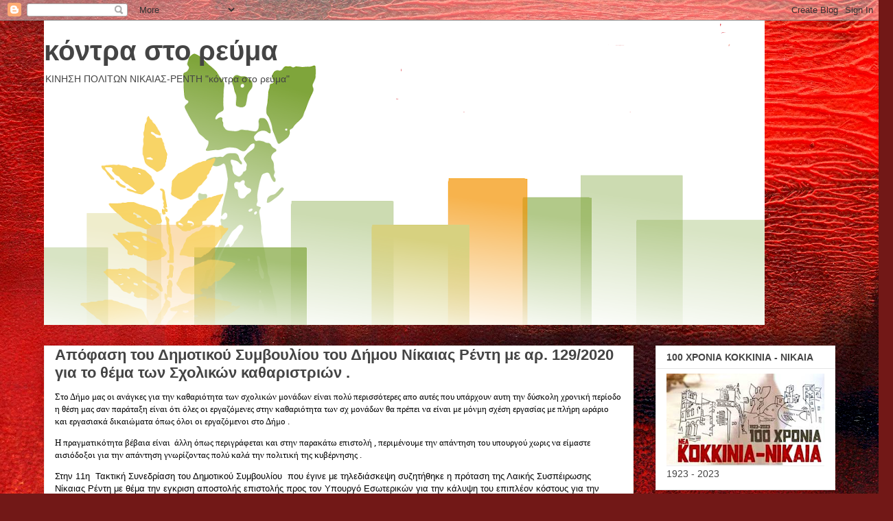

--- FILE ---
content_type: text/html; charset=UTF-8
request_url: https://kontrastoreyma.blogspot.com/2020/09/1292020.html
body_size: 23574
content:
<!DOCTYPE html>
<html class='v2' dir='ltr' lang='el'>
<head>
<link href='https://www.blogger.com/static/v1/widgets/335934321-css_bundle_v2.css' rel='stylesheet' type='text/css'/>
<meta content='width=1100' name='viewport'/>
<meta content='text/html; charset=UTF-8' http-equiv='Content-Type'/>
<meta content='blogger' name='generator'/>
<link href='https://kontrastoreyma.blogspot.com/favicon.ico' rel='icon' type='image/x-icon'/>
<link href='https://kontrastoreyma.blogspot.com/2020/09/1292020.html' rel='canonical'/>
<link rel="alternate" type="application/atom+xml" title="κόντρα στο ρεύμα - Atom" href="https://kontrastoreyma.blogspot.com/feeds/posts/default" />
<link rel="alternate" type="application/rss+xml" title="κόντρα στο ρεύμα - RSS" href="https://kontrastoreyma.blogspot.com/feeds/posts/default?alt=rss" />
<link rel="service.post" type="application/atom+xml" title="κόντρα στο ρεύμα - Atom" href="https://www.blogger.com/feeds/1543018408076629318/posts/default" />

<link rel="alternate" type="application/atom+xml" title="κόντρα στο ρεύμα - Atom" href="https://kontrastoreyma.blogspot.com/feeds/1333363679507017403/comments/default" />
<!--Can't find substitution for tag [blog.ieCssRetrofitLinks]-->
<meta content='https://kontrastoreyma.blogspot.com/2020/09/1292020.html' property='og:url'/>
<meta content='Απόφαση του Δημοτικού Συμβουλίου του Δήμου Νίκαιας Ρέντη με αρ. 129/2020 για το θέμα των Σχολικών καθαριστριών .' property='og:title'/>
<meta content='Στο Δήμο μας οι ανάγκες για την καθαριότητα των σχολικών μονάδων είναι πολύ περισσότερες απο αυτές που υπάρχουν αυτη την δύσκολη χρονική περ...' property='og:description'/>
<title>κόντρα στο ρεύμα: Απόφαση του Δημοτικού Συμβουλίου του Δήμου Νίκαιας Ρέντη με αρ. 129/2020 για το θέμα των Σχολικών καθαριστριών .</title>
<style id='page-skin-1' type='text/css'><!--
/*
-----------------------------------------------
Blogger Template Style
Name:     Awesome Inc.
Designer: Tina Chen
URL:      tinachen.org
----------------------------------------------- */
/* Content
----------------------------------------------- */
body {
font: normal normal 13px Arial, Tahoma, Helvetica, FreeSans, sans-serif;
color: #000000;
background: #721817 url(https://themes.googleusercontent.com/image?id=0BwVBOzw_-hbMODkyZmM5YWEtOTA5YS00YmYwLThhNzMtMzVjZDAyY2MzZThh) no-repeat fixed top center /* Credit: johnwoodcock (http://www.istockphoto.com/portfolio/johnwoodcock?platform=blogger) */;
}
html body .content-outer {
min-width: 0;
max-width: 100%;
width: 100%;
}
a:link {
text-decoration: none;
color: #255495;
}
a:visited {
text-decoration: none;
color: #191732;
}
a:hover {
text-decoration: underline;
color: #3778cd;
}
.body-fauxcolumn-outer .cap-top {
position: absolute;
z-index: 1;
height: 276px;
width: 100%;
background: transparent none repeat-x scroll top left;
_background-image: none;
}
/* Columns
----------------------------------------------- */
.content-inner {
padding: 0;
}
.header-inner .section {
margin: 0 16px;
}
.tabs-inner .section {
margin: 0 16px;
}
.main-inner {
padding-top: 30px;
}
.main-inner .column-center-inner,
.main-inner .column-left-inner,
.main-inner .column-right-inner {
padding: 0 5px;
}
*+html body .main-inner .column-center-inner {
margin-top: -30px;
}
#layout .main-inner .column-center-inner {
margin-top: 0;
}
/* Header
----------------------------------------------- */
.header-outer {
margin: 0 0 0 0;
background: rgba(0,0,0,0) none repeat scroll 0 0;
}
.Header h1 {
font: normal bold 40px Arial, Tahoma, Helvetica, FreeSans, sans-serif;
color: #444444;
text-shadow: 0 0 -1px #000000;
}
.Header h1 a {
color: #444444;
}
.Header .description {
font: normal normal 14px Arial, Tahoma, Helvetica, FreeSans, sans-serif;
color: #444444;
}
.header-inner .Header .titlewrapper,
.header-inner .Header .descriptionwrapper {
padding-left: 0;
padding-right: 0;
margin-bottom: 0;
}
.header-inner .Header .titlewrapper {
padding-top: 22px;
}
/* Tabs
----------------------------------------------- */
.tabs-outer {
overflow: hidden;
position: relative;
background: #e5e5e5 url(https://resources.blogblog.com/blogblog/data/1kt/awesomeinc/tabs_gradient_light.png) repeat scroll 0 0;
}
#layout .tabs-outer {
overflow: visible;
}
.tabs-cap-top, .tabs-cap-bottom {
position: absolute;
width: 100%;
border-top: 1px solid #828282;
}
.tabs-cap-bottom {
bottom: 0;
}
.tabs-inner .widget li a {
display: inline-block;
margin: 0;
padding: .6em 1.5em;
font: normal bold 14px Arial, Tahoma, Helvetica, FreeSans, sans-serif;
color: #444444;
border-top: 1px solid #828282;
border-bottom: 1px solid #828282;
border-left: 1px solid #828282;
height: 16px;
line-height: 16px;
}
.tabs-inner .widget li:last-child a {
border-right: 1px solid #828282;
}
.tabs-inner .widget li.selected a, .tabs-inner .widget li a:hover {
background: #000000 url(https://resources.blogblog.com/blogblog/data/1kt/awesomeinc/tabs_gradient_light.png) repeat-x scroll 0 -100px;
color: #ffffff;
}
/* Headings
----------------------------------------------- */
h2 {
font: normal bold 14px Arial, Tahoma, Helvetica, FreeSans, sans-serif;
color: #444444;
}
/* Widgets
----------------------------------------------- */
.main-inner .section {
margin: 0 27px;
padding: 0;
}
.main-inner .column-left-outer,
.main-inner .column-right-outer {
margin-top: 0;
}
#layout .main-inner .column-left-outer,
#layout .main-inner .column-right-outer {
margin-top: 0;
}
.main-inner .column-left-inner,
.main-inner .column-right-inner {
background: rgba(0,0,0,0) none repeat 0 0;
-moz-box-shadow: 0 0 0 rgba(0, 0, 0, .2);
-webkit-box-shadow: 0 0 0 rgba(0, 0, 0, .2);
-goog-ms-box-shadow: 0 0 0 rgba(0, 0, 0, .2);
box-shadow: 0 0 0 rgba(0, 0, 0, .2);
-moz-border-radius: 0;
-webkit-border-radius: 0;
-goog-ms-border-radius: 0;
border-radius: 0;
}
#layout .main-inner .column-left-inner,
#layout .main-inner .column-right-inner {
margin-top: 0;
}
.sidebar .widget {
font: normal normal 14px Arial, Tahoma, Helvetica, FreeSans, sans-serif;
color: #444444;
}
.sidebar .widget a:link {
color: #3778cd;
}
.sidebar .widget a:visited {
color: #4d469c;
}
.sidebar .widget a:hover {
color: #3778cd;
}
.sidebar .widget h2 {
text-shadow: 0 0 -1px #000000;
}
.main-inner .widget {
background-color: #ffffff;
border: 1px solid #e5e5e5;
padding: 0 15px 15px;
margin: 20px -16px;
-moz-box-shadow: 0 0 20px rgba(0, 0, 0, .2);
-webkit-box-shadow: 0 0 20px rgba(0, 0, 0, .2);
-goog-ms-box-shadow: 0 0 20px rgba(0, 0, 0, .2);
box-shadow: 0 0 20px rgba(0, 0, 0, .2);
-moz-border-radius: 0;
-webkit-border-radius: 0;
-goog-ms-border-radius: 0;
border-radius: 0;
}
.main-inner .widget h2 {
margin: 0 -15px;
padding: .6em 15px .5em;
border-bottom: 1px solid rgba(0,0,0,0);
}
.footer-inner .widget h2 {
padding: 0 0 .4em;
border-bottom: 1px solid rgba(0,0,0,0);
}
.main-inner .widget h2 + div, .footer-inner .widget h2 + div {
border-top: 1px solid #e5e5e5;
padding-top: 8px;
}
.main-inner .widget .widget-content {
margin: 0 -15px;
padding: 7px 15px 0;
}
.main-inner .widget ul, .main-inner .widget #ArchiveList ul.flat {
margin: -8px -15px 0;
padding: 0;
list-style: none;
}
.main-inner .widget #ArchiveList {
margin: -8px 0 0;
}
.main-inner .widget ul li, .main-inner .widget #ArchiveList ul.flat li {
padding: .5em 15px;
text-indent: 0;
color: #000000;
border-top: 1px solid #e5e5e5;
border-bottom: 1px solid rgba(0,0,0,0);
}
.main-inner .widget #ArchiveList ul li {
padding-top: .25em;
padding-bottom: .25em;
}
.main-inner .widget ul li:first-child, .main-inner .widget #ArchiveList ul.flat li:first-child {
border-top: none;
}
.main-inner .widget ul li:last-child, .main-inner .widget #ArchiveList ul.flat li:last-child {
border-bottom: none;
}
.post-body {
position: relative;
}
.main-inner .widget .post-body ul {
padding: 0 2.5em;
margin: .5em 0;
list-style: disc;
}
.main-inner .widget .post-body ul li {
padding: 0.25em 0;
margin-bottom: .25em;
color: #000000;
border: none;
}
.footer-inner .widget ul {
padding: 0;
list-style: none;
}
.widget .zippy {
color: #000000;
}
/* Posts
----------------------------------------------- */
body .main-inner .Blog {
padding: 0;
margin-bottom: 1em;
background-color: transparent;
border: none;
-moz-box-shadow: 0 0 0 rgba(0, 0, 0, 0);
-webkit-box-shadow: 0 0 0 rgba(0, 0, 0, 0);
-goog-ms-box-shadow: 0 0 0 rgba(0, 0, 0, 0);
box-shadow: 0 0 0 rgba(0, 0, 0, 0);
}
.main-inner .section:last-child .Blog:last-child {
padding: 0;
margin-bottom: 1em;
}
.main-inner .widget h2.date-header {
margin: 0 -15px 1px;
padding: 0 0 0 0;
font: normal normal 14px Arial, Tahoma, Helvetica, FreeSans, sans-serif;
color: #000000;
background: transparent none no-repeat scroll top left;
border-top: 0 solid #eeeeee;
border-bottom: 1px solid rgba(0,0,0,0);
-moz-border-radius-topleft: 0;
-moz-border-radius-topright: 0;
-webkit-border-top-left-radius: 0;
-webkit-border-top-right-radius: 0;
border-top-left-radius: 0;
border-top-right-radius: 0;
position: static;
bottom: 100%;
right: 15px;
text-shadow: 0 0 -1px #000000;
}
.main-inner .widget h2.date-header span {
font: normal normal 14px Arial, Tahoma, Helvetica, FreeSans, sans-serif;
display: block;
padding: .5em 15px;
border-left: 0 solid #eeeeee;
border-right: 0 solid #eeeeee;
}
.date-outer {
position: relative;
margin: 30px 0 20px;
padding: 0 15px;
background-color: #ffffff;
border: 1px solid #eeeeee;
-moz-box-shadow: 0 0 20px rgba(0, 0, 0, .2);
-webkit-box-shadow: 0 0 20px rgba(0, 0, 0, .2);
-goog-ms-box-shadow: 0 0 20px rgba(0, 0, 0, .2);
box-shadow: 0 0 20px rgba(0, 0, 0, .2);
-moz-border-radius: 0;
-webkit-border-radius: 0;
-goog-ms-border-radius: 0;
border-radius: 0;
}
.date-outer:first-child {
margin-top: 0;
}
.date-outer:last-child {
margin-bottom: 20px;
-moz-border-radius-bottomleft: 0;
-moz-border-radius-bottomright: 0;
-webkit-border-bottom-left-radius: 0;
-webkit-border-bottom-right-radius: 0;
-goog-ms-border-bottom-left-radius: 0;
-goog-ms-border-bottom-right-radius: 0;
border-bottom-left-radius: 0;
border-bottom-right-radius: 0;
}
.date-posts {
margin: 0 -15px;
padding: 0 15px;
clear: both;
}
.post-outer, .inline-ad {
border-top: 1px solid #eeeeee;
margin: 0 -15px;
padding: 15px 15px;
}
.post-outer {
padding-bottom: 10px;
}
.post-outer:first-child {
padding-top: 0;
border-top: none;
}
.post-outer:last-child, .inline-ad:last-child {
border-bottom: none;
}
.post-body {
position: relative;
}
.post-body img {
padding: 8px;
background: rgba(0,0,0,0);
border: 1px solid rgba(0,0,0,0);
-moz-box-shadow: 0 0 0 rgba(0, 0, 0, .2);
-webkit-box-shadow: 0 0 0 rgba(0, 0, 0, .2);
box-shadow: 0 0 0 rgba(0, 0, 0, .2);
-moz-border-radius: 0;
-webkit-border-radius: 0;
border-radius: 0;
}
h3.post-title, h4 {
font: normal bold 22px Arial, Tahoma, Helvetica, FreeSans, sans-serif;
color: #444444;
}
h3.post-title a {
font: normal bold 22px Arial, Tahoma, Helvetica, FreeSans, sans-serif;
color: #444444;
}
h3.post-title a:hover {
color: #3778cd;
text-decoration: underline;
}
.post-header {
margin: 0 0 1em;
}
.post-body {
line-height: 1.4;
}
.post-outer h2 {
color: #000000;
}
.post-footer {
margin: 1.5em 0 0;
}
#blog-pager {
padding: 15px;
font-size: 120%;
background-color: #ffffff;
border: 1px solid #e5e5e5;
-moz-box-shadow: 0 0 20px rgba(0, 0, 0, .2);
-webkit-box-shadow: 0 0 20px rgba(0, 0, 0, .2);
-goog-ms-box-shadow: 0 0 20px rgba(0, 0, 0, .2);
box-shadow: 0 0 20px rgba(0, 0, 0, .2);
-moz-border-radius: 0;
-webkit-border-radius: 0;
-goog-ms-border-radius: 0;
border-radius: 0;
-moz-border-radius-topleft: 0;
-moz-border-radius-topright: 0;
-webkit-border-top-left-radius: 0;
-webkit-border-top-right-radius: 0;
-goog-ms-border-top-left-radius: 0;
-goog-ms-border-top-right-radius: 0;
border-top-left-radius: 0;
border-top-right-radius-topright: 0;
margin-top: 1em;
}
.blog-feeds, .post-feeds {
margin: 1em 0;
text-align: center;
color: #444444;
}
.blog-feeds a, .post-feeds a {
color: #3778cd;
}
.blog-feeds a:visited, .post-feeds a:visited {
color: #4d469c;
}
.blog-feeds a:hover, .post-feeds a:hover {
color: #3778cd;
}
.post-outer .comments {
margin-top: 2em;
}
/* Comments
----------------------------------------------- */
.comments .comments-content .icon.blog-author {
background-repeat: no-repeat;
background-image: url([data-uri]);
}
.comments .comments-content .loadmore a {
border-top: 1px solid #828282;
border-bottom: 1px solid #828282;
}
.comments .continue {
border-top: 2px solid #828282;
}
/* Footer
----------------------------------------------- */
.footer-outer {
margin: -20px 0 -1px;
padding: 20px 0 0;
color: #444444;
overflow: hidden;
}
.footer-fauxborder-left {
border-top: 1px solid #e5e5e5;
background: #ffffff none repeat scroll 0 0;
-moz-box-shadow: 0 0 20px rgba(0, 0, 0, .2);
-webkit-box-shadow: 0 0 20px rgba(0, 0, 0, .2);
-goog-ms-box-shadow: 0 0 20px rgba(0, 0, 0, .2);
box-shadow: 0 0 20px rgba(0, 0, 0, .2);
margin: 0 -20px;
}
/* Mobile
----------------------------------------------- */
body.mobile {
background-size: auto;
}
.mobile .body-fauxcolumn-outer {
background: transparent none repeat scroll top left;
}
*+html body.mobile .main-inner .column-center-inner {
margin-top: 0;
}
.mobile .main-inner .widget {
padding: 0 0 15px;
}
.mobile .main-inner .widget h2 + div,
.mobile .footer-inner .widget h2 + div {
border-top: none;
padding-top: 0;
}
.mobile .footer-inner .widget h2 {
padding: 0.5em 0;
border-bottom: none;
}
.mobile .main-inner .widget .widget-content {
margin: 0;
padding: 7px 0 0;
}
.mobile .main-inner .widget ul,
.mobile .main-inner .widget #ArchiveList ul.flat {
margin: 0 -15px 0;
}
.mobile .main-inner .widget h2.date-header {
right: 0;
}
.mobile .date-header span {
padding: 0.4em 0;
}
.mobile .date-outer:first-child {
margin-bottom: 0;
border: 1px solid #eeeeee;
-moz-border-radius-topleft: 0;
-moz-border-radius-topright: 0;
-webkit-border-top-left-radius: 0;
-webkit-border-top-right-radius: 0;
-goog-ms-border-top-left-radius: 0;
-goog-ms-border-top-right-radius: 0;
border-top-left-radius: 0;
border-top-right-radius: 0;
}
.mobile .date-outer {
border-color: #eeeeee;
border-width: 0 1px 1px;
}
.mobile .date-outer:last-child {
margin-bottom: 0;
}
.mobile .main-inner {
padding: 0;
}
.mobile .header-inner .section {
margin: 0;
}
.mobile .post-outer, .mobile .inline-ad {
padding: 5px 0;
}
.mobile .tabs-inner .section {
margin: 0 10px;
}
.mobile .main-inner .widget h2 {
margin: 0;
padding: 0;
}
.mobile .main-inner .widget h2.date-header span {
padding: 0;
}
.mobile .main-inner .widget .widget-content {
margin: 0;
padding: 7px 0 0;
}
.mobile #blog-pager {
border: 1px solid transparent;
background: #ffffff none repeat scroll 0 0;
}
.mobile .main-inner .column-left-inner,
.mobile .main-inner .column-right-inner {
background: rgba(0,0,0,0) none repeat 0 0;
-moz-box-shadow: none;
-webkit-box-shadow: none;
-goog-ms-box-shadow: none;
box-shadow: none;
}
.mobile .date-posts {
margin: 0;
padding: 0;
}
.mobile .footer-fauxborder-left {
margin: 0;
border-top: inherit;
}
.mobile .main-inner .section:last-child .Blog:last-child {
margin-bottom: 0;
}
.mobile-index-contents {
color: #000000;
}
.mobile .mobile-link-button {
background: #255495 url(https://resources.blogblog.com/blogblog/data/1kt/awesomeinc/tabs_gradient_light.png) repeat scroll 0 0;
}
.mobile-link-button a:link, .mobile-link-button a:visited {
color: #ffffff;
}
.mobile .tabs-inner .PageList .widget-content {
background: transparent;
border-top: 1px solid;
border-color: #828282;
color: #444444;
}
.mobile .tabs-inner .PageList .widget-content .pagelist-arrow {
border-left: 1px solid #828282;
}

--></style>
<style id='template-skin-1' type='text/css'><!--
body {
min-width: 1185px;
}
.content-outer, .content-fauxcolumn-outer, .region-inner {
min-width: 1185px;
max-width: 1185px;
_width: 1185px;
}
.main-inner .columns {
padding-left: 0;
padding-right: 294px;
}
.main-inner .fauxcolumn-center-outer {
left: 0;
right: 294px;
/* IE6 does not respect left and right together */
_width: expression(this.parentNode.offsetWidth -
parseInt("0") -
parseInt("294px") + 'px');
}
.main-inner .fauxcolumn-left-outer {
width: 0;
}
.main-inner .fauxcolumn-right-outer {
width: 294px;
}
.main-inner .column-left-outer {
width: 0;
right: 100%;
margin-left: -0;
}
.main-inner .column-right-outer {
width: 294px;
margin-right: -294px;
}
#layout {
min-width: 0;
}
#layout .content-outer {
min-width: 0;
width: 800px;
}
#layout .region-inner {
min-width: 0;
width: auto;
}
body#layout div.add_widget {
padding: 8px;
}
body#layout div.add_widget a {
margin-left: 32px;
}
--></style>
<style>
    body {background-image:url(https\:\/\/themes.googleusercontent.com\/image?id=0BwVBOzw_-hbMODkyZmM5YWEtOTA5YS00YmYwLThhNzMtMzVjZDAyY2MzZThh);}
    
@media (max-width: 200px) { body {background-image:url(https\:\/\/themes.googleusercontent.com\/image?id=0BwVBOzw_-hbMODkyZmM5YWEtOTA5YS00YmYwLThhNzMtMzVjZDAyY2MzZThh&options=w200);}}
@media (max-width: 400px) and (min-width: 201px) { body {background-image:url(https\:\/\/themes.googleusercontent.com\/image?id=0BwVBOzw_-hbMODkyZmM5YWEtOTA5YS00YmYwLThhNzMtMzVjZDAyY2MzZThh&options=w400);}}
@media (max-width: 800px) and (min-width: 401px) { body {background-image:url(https\:\/\/themes.googleusercontent.com\/image?id=0BwVBOzw_-hbMODkyZmM5YWEtOTA5YS00YmYwLThhNzMtMzVjZDAyY2MzZThh&options=w800);}}
@media (max-width: 1200px) and (min-width: 801px) { body {background-image:url(https\:\/\/themes.googleusercontent.com\/image?id=0BwVBOzw_-hbMODkyZmM5YWEtOTA5YS00YmYwLThhNzMtMzVjZDAyY2MzZThh&options=w1200);}}
/* Last tag covers anything over one higher than the previous max-size cap. */
@media (min-width: 1201px) { body {background-image:url(https\:\/\/themes.googleusercontent.com\/image?id=0BwVBOzw_-hbMODkyZmM5YWEtOTA5YS00YmYwLThhNzMtMzVjZDAyY2MzZThh&options=w1600);}}
  </style>
<link href='https://www.blogger.com/dyn-css/authorization.css?targetBlogID=1543018408076629318&amp;zx=34eab3b3-13a4-4b5c-a030-0b70aab42832' media='none' onload='if(media!=&#39;all&#39;)media=&#39;all&#39;' rel='stylesheet'/><noscript><link href='https://www.blogger.com/dyn-css/authorization.css?targetBlogID=1543018408076629318&amp;zx=34eab3b3-13a4-4b5c-a030-0b70aab42832' rel='stylesheet'/></noscript>
<meta name='google-adsense-platform-account' content='ca-host-pub-1556223355139109'/>
<meta name='google-adsense-platform-domain' content='blogspot.com'/>

</head>
<body class='loading variant-light'>
<div class='navbar section' id='navbar' name='Navbar'><div class='widget Navbar' data-version='1' id='Navbar1'><script type="text/javascript">
    function setAttributeOnload(object, attribute, val) {
      if(window.addEventListener) {
        window.addEventListener('load',
          function(){ object[attribute] = val; }, false);
      } else {
        window.attachEvent('onload', function(){ object[attribute] = val; });
      }
    }
  </script>
<div id="navbar-iframe-container"></div>
<script type="text/javascript" src="https://apis.google.com/js/platform.js"></script>
<script type="text/javascript">
      gapi.load("gapi.iframes:gapi.iframes.style.bubble", function() {
        if (gapi.iframes && gapi.iframes.getContext) {
          gapi.iframes.getContext().openChild({
              url: 'https://www.blogger.com/navbar/1543018408076629318?po\x3d1333363679507017403\x26origin\x3dhttps://kontrastoreyma.blogspot.com',
              where: document.getElementById("navbar-iframe-container"),
              id: "navbar-iframe"
          });
        }
      });
    </script><script type="text/javascript">
(function() {
var script = document.createElement('script');
script.type = 'text/javascript';
script.src = '//pagead2.googlesyndication.com/pagead/js/google_top_exp.js';
var head = document.getElementsByTagName('head')[0];
if (head) {
head.appendChild(script);
}})();
</script>
</div></div>
<div class='body-fauxcolumns'>
<div class='fauxcolumn-outer body-fauxcolumn-outer'>
<div class='cap-top'>
<div class='cap-left'></div>
<div class='cap-right'></div>
</div>
<div class='fauxborder-left'>
<div class='fauxborder-right'></div>
<div class='fauxcolumn-inner'>
</div>
</div>
<div class='cap-bottom'>
<div class='cap-left'></div>
<div class='cap-right'></div>
</div>
</div>
</div>
<div class='content'>
<div class='content-fauxcolumns'>
<div class='fauxcolumn-outer content-fauxcolumn-outer'>
<div class='cap-top'>
<div class='cap-left'></div>
<div class='cap-right'></div>
</div>
<div class='fauxborder-left'>
<div class='fauxborder-right'></div>
<div class='fauxcolumn-inner'>
</div>
</div>
<div class='cap-bottom'>
<div class='cap-left'></div>
<div class='cap-right'></div>
</div>
</div>
</div>
<div class='content-outer'>
<div class='content-cap-top cap-top'>
<div class='cap-left'></div>
<div class='cap-right'></div>
</div>
<div class='fauxborder-left content-fauxborder-left'>
<div class='fauxborder-right content-fauxborder-right'></div>
<div class='content-inner'>
<header>
<div class='header-outer'>
<div class='header-cap-top cap-top'>
<div class='cap-left'></div>
<div class='cap-right'></div>
</div>
<div class='fauxborder-left header-fauxborder-left'>
<div class='fauxborder-right header-fauxborder-right'></div>
<div class='region-inner header-inner'>
<div class='header section' id='header' name='Κεφαλίδα'><div class='widget Header' data-version='1' id='Header1'>
<div id='header-inner' style='background-image: url("https://blogger.googleusercontent.com/img/b/R29vZ2xl/AVvXsEi1zW0aSsp0l9cuWjGowyKGCtKluYMoMRswQx4f1-L5vWNkC4kN0oXafrpHKcMXpypqHTQKV1D8T3QmfxfjmWa8YdFXyNdWC6qIXOIoWFoeyl6hYc6GsRn-cfOoyYJqurRCdjeqRdzm2Aza/s1050/en.PNG"); background-position: left; min-height: 444px; _height: 444px; background-repeat: no-repeat; '>
<div class='titlewrapper' style='background: transparent'>
<h1 class='title' style='background: transparent; border-width: 0px'>
<a href='https://kontrastoreyma.blogspot.com/'>
κόντρα στο ρεύμα
</a>
</h1>
</div>
<div class='descriptionwrapper'>
<p class='description'><span>ΚΙΝΗΣΗ ΠΟΛΙΤΩΝ ΝΙΚΑΙΑΣ-ΡΕΝΤΗ

"κόντρα στο ρεύμα"</span></p>
</div>
</div>
</div></div>
</div>
</div>
<div class='header-cap-bottom cap-bottom'>
<div class='cap-left'></div>
<div class='cap-right'></div>
</div>
</div>
</header>
<div class='tabs-outer'>
<div class='tabs-cap-top cap-top'>
<div class='cap-left'></div>
<div class='cap-right'></div>
</div>
<div class='fauxborder-left tabs-fauxborder-left'>
<div class='fauxborder-right tabs-fauxborder-right'></div>
<div class='region-inner tabs-inner'>
<div class='tabs no-items section' id='crosscol' name='Σε όλες τις στήλες'></div>
<div class='tabs no-items section' id='crosscol-overflow' name='Cross-Column 2'></div>
</div>
</div>
<div class='tabs-cap-bottom cap-bottom'>
<div class='cap-left'></div>
<div class='cap-right'></div>
</div>
</div>
<div class='main-outer'>
<div class='main-cap-top cap-top'>
<div class='cap-left'></div>
<div class='cap-right'></div>
</div>
<div class='fauxborder-left main-fauxborder-left'>
<div class='fauxborder-right main-fauxborder-right'></div>
<div class='region-inner main-inner'>
<div class='columns fauxcolumns'>
<div class='fauxcolumn-outer fauxcolumn-center-outer'>
<div class='cap-top'>
<div class='cap-left'></div>
<div class='cap-right'></div>
</div>
<div class='fauxborder-left'>
<div class='fauxborder-right'></div>
<div class='fauxcolumn-inner'>
</div>
</div>
<div class='cap-bottom'>
<div class='cap-left'></div>
<div class='cap-right'></div>
</div>
</div>
<div class='fauxcolumn-outer fauxcolumn-left-outer'>
<div class='cap-top'>
<div class='cap-left'></div>
<div class='cap-right'></div>
</div>
<div class='fauxborder-left'>
<div class='fauxborder-right'></div>
<div class='fauxcolumn-inner'>
</div>
</div>
<div class='cap-bottom'>
<div class='cap-left'></div>
<div class='cap-right'></div>
</div>
</div>
<div class='fauxcolumn-outer fauxcolumn-right-outer'>
<div class='cap-top'>
<div class='cap-left'></div>
<div class='cap-right'></div>
</div>
<div class='fauxborder-left'>
<div class='fauxborder-right'></div>
<div class='fauxcolumn-inner'>
</div>
</div>
<div class='cap-bottom'>
<div class='cap-left'></div>
<div class='cap-right'></div>
</div>
</div>
<!-- corrects IE6 width calculation -->
<div class='columns-inner'>
<div class='column-center-outer'>
<div class='column-center-inner'>
<div class='main section' id='main' name='Κύριος'><div class='widget Blog' data-version='1' id='Blog1'>
<div class='blog-posts hfeed'>

          <div class="date-outer">
        

          <div class="date-posts">
        
<div class='post-outer'>
<div class='post hentry uncustomized-post-template' itemprop='blogPost' itemscope='itemscope' itemtype='http://schema.org/BlogPosting'>
<meta content='1543018408076629318' itemprop='blogId'/>
<meta content='1333363679507017403' itemprop='postId'/>
<a name='1333363679507017403'></a>
<h3 class='post-title entry-title' itemprop='name'>
Απόφαση του Δημοτικού Συμβουλίου του Δήμου Νίκαιας Ρέντη με αρ. 129/2020 για το θέμα των Σχολικών καθαριστριών .
</h3>
<div class='post-header'>
<div class='post-header-line-1'></div>
</div>
<div class='post-body entry-content' id='post-body-1333363679507017403' itemprop='description articleBody'>
<p><span style="font-family: verdana;">Στο Δήμο μας οι ανάγκες για την καθαριότητα των σχολικών μονάδων είναι πολύ περισσότερες απο αυτές που υπάρχουν αυτη την δύσκολη χρονική περίοδο η θέση μας σαν παράταξη είναι ότι όλες οι εργαζόμενες στην καθαριότητα των σχ μονάδων θα πρέπει να είναι με μόνμη σχέση εργασίας με πλήρη ωράριο και εργασιακά δικαιώματα όπως όλοι οι εργαζόμενοι στο Δήμο .</span></p><p><span style="font-family: verdana;">Η πραγματικότητα βέβαια είναι&nbsp; άλλη όπως περιγράφεται και στην παρακάτω επιστολή , περιμένουμε την απάντηση του υπουργού χωρις να είμαστε αισιόδοξοι για την απάντηση γνωρίζοντας πολύ καλά την πολιτική της κυβέρνησης .</span></p><p>Στην 11η&nbsp; Τακτική Συνεδρίαση του Δημοτικού Συμβουλίου&nbsp; που έγινε με τηλεδιάσκεψη συζητήθηκε η πρόταση της Λαικής Συσπέιρωσης Νίκαιας Ρέντη με θέμα την εγκριση αποστολής επιστολής προς τον Υπουργό Εσωτερικών
για την κάλυψη του επιπλέον κόστους για την ενίσχυση του προσωπικού καθαριότητας των σχολείων
του Δήμου Νίκαιας &#8211; Αγ.Ι.Ρέντη λόγω του covid-19.&nbsp;&nbsp;</p><p>Η απόφαση υπήρξε ΟΜΟΦΩΝΗ και η επιστολή που στάλθηκε στον υπουργό Εσωτερικών είναι η κάτωθι .</p><p><span style="font-family: verdana;">Αξιότιμε κ. Υπουργ</span><span style="font-family: verdana;">έ,&nbsp;</span></p><p><span style="font-family: verdana;">Εντός ολίγων ημερών, ξεκινά η νέα σχολική χρονιά.&nbsp;</span></p><p><span style="font-family: verdana;">Χιλιάδες μαθητές και εκπαιδευτικοί σε όλη τη χώρα θα
παρουσιαστούν στα σχολεία τη Δευτέρα 14 Σεπτεμβρίου για να ξεκινήσουν όλοι μαζί το όμορφο και συνάμα
συναρπαστικό ταξίδι της γνώσης.&nbsp;</span></p><p><span style="font-family: verdana;">Εμείς, ως Τοπική Αυτοδιοίκηση Α&#900; βαθμού, σύμφωνα με τις νέες διατάξεις, έχουμε επιφορτιστεί εκτός των
συντηρήσεων των σχολικών κτιρίων και την καθαριότητα τους.
Στο Δήμο Νίκαιας- Αγ. Ι. Ρέντη, λειτουργούν 82 σχολικές μονάδες πρωτοβάθμιας και δευτεροβάθμιας εκπαίδευσης
( 30 Νηπιαγωγεία, 29 Δημοτικά, 13 Γυμνάσια και 10 Λύκεια) στις οποίες πρόκειται να φοιτήσουν 11.433 μαθητές.
Το σχολικό έτος 2019 - 2020 για την καθαριότητα των σχολικών μονάδων απασχολούνταν 85 καθαριστές/στριες
(15 ΙΔΑΧ και 70 με μίσθωση μέσω ΙΝΕΔΙΒΙΜ), μέχρι 10 Μαρτίου 2020.
Προσλήφθηκαν δε με την έκτακτη επιχορήγηση του ΙΝΕΔΙΒΙΜ επιπλέον 25 σχολικές καθαρίστριες από τον Μάιο
μέχρι και τον Ιούνιο, λόγω covid-19, ώστε το σύνολό τους ανήλθε στις 100.
Το σχολικό έτος 2020- 2021 για την καθαριότητα των σχολικών μονάδων θα απασχοληθούν 81 καθαριστές/στριες
( 14 ΙΔΑΧ και 67 με σύμβαση ΙΔΟΧ (48 πλήρους απασχόλησης και 19 μερικής απασχόλησης).
Λαμβάνοντας υπόψη :&nbsp;</span></p><p><span style="font-family: verdana;">Α) Την απαραίτητη παρουσία σχολικών καθαριστών/στριών καθ&#900; όλη τη διάρκεια λειτουργίας των Σχολικών
μονάδων, λόγω συνθηκών covid-19 , προκειμένου να εξασφαλιστεί η εντατική και επισταμένη καθαριότητα
αιθουσών και κοινοχρήστων χώρων.&nbsp;</span></p><p><span style="font-family: verdana;">Β) Την ενίσχυση της λειτουργίας του ολοήμερου σχολείου τόσο στα Νηπιαγωγεία όσο και στα Δημοτικά (8πμ &#8211;
4μμ) .</span></p><p><span style="font-family: verdana;">&nbsp;Γ) Τη μείωση των σχολικών καθαριστριών ΙΔΑΧ λόγω συνταξιοδοτήσεων.</span></p><p><span style="font-family: verdana;">&nbsp;Δ) Τη μείωση του αριθμού των σχολικών καθαριστών/τριών ΙΔΟΧ που θα επιχορηγήσει το Υπουργείο Εσωτερικών.&nbsp;</span></p><p><span style="font-family: verdana;">Ε) Τη δημιουργία παραρτημάτων των Νηπιαγωγείων λόγω εφαρμογής της δίχρονης υποχρεωτικής προσχολικής
εκπαίδευσης.
Αποφασίσαμε, να αυξήσουμε τις ώρες απασχόλησης των 19 σχολικών καθαριστριών ΙΔΟΧ μερικής απασχόλησης,
ώστε να γίνουν πλήρους απασχόλησης με ιδίους πόρους .&nbsp;</span></p><p><span style="font-family: verdana;">Το κόστος της διαφορά αυτής για 10 μήνες ανέρχεται στο
ποσόν των 127.237,30 &#8364; σύμφωνα με τον συνημμένο πίνακα, ενώ με την υπερωριακή τους εργασία, προκειμένου
να καλυφθούν οι ανάγκες και να τηρηθούν τα υγειονομικά πρωτόκολλα, το κόστος θα υπερβεί μετά βεβαιότητας το
ποσόν των 250.000 &#8364;.
Στις σημερινές συνθήκες αποτροπής της εξάπλωσης του ιού απαιτείται η περαιτέρω ενίσχυση
του προσωπικού καθαριότητας των σχολείων του Δήμου μας με 30 επιπλέον σχολικούς καθαριστές/στριες .&nbsp;</span></p><p><span style="font-family: verdana;">Είμαστε βέβαιοι ότι θα ικανοποιήσετε το αίτημά μας και θα φροντίσετε να καλυφθεί το επί πλέον κόστος που
επιβάλλει η ασφάλεια των μαθητών μας.

 
και μετά από διαλογική συζήτηση

ΑΠΟΦΑΣΙΖΕΙ ΟΜΟΦΩΝΑ</span></p><p><span style="font-family: verdana;">Εγκρίνει την αποστολή της ανωτέρω Επιστολής προς τον Υπουργό Εσωτερικών κ. Θεοδωρικάκο Τ. που
αφορά στην κάλυψη του επιπλέον κόστους για την ενίσχυση του προσωπικού καθαριότητας των
σχολείων του Δήμου Νίκαιας &#8211; Αγ. Ι.Ρέντη που επιβάλλει η ασφάλεια των μαθητών λόγω του covid-19 . 
</span></p>
<div style='clear: both;'></div>
</div>
<div class='post-footer'>
<div class='post-footer-line post-footer-line-1'>
<span class='post-author vcard'>
</span>
<span class='post-timestamp'>
</span>
<span class='post-comment-link'>
</span>
<span class='post-icons'>
</span>
<div class='post-share-buttons goog-inline-block'>
<a class='goog-inline-block share-button sb-email' href='https://www.blogger.com/share-post.g?blogID=1543018408076629318&postID=1333363679507017403&target=email' target='_blank' title='Αποστολή με μήνυμα ηλεκτρονικού ταχυδρομείου
'><span class='share-button-link-text'>Αποστολή με μήνυμα ηλεκτρονικού ταχυδρομείου
</span></a><a class='goog-inline-block share-button sb-blog' href='https://www.blogger.com/share-post.g?blogID=1543018408076629318&postID=1333363679507017403&target=blog' onclick='window.open(this.href, "_blank", "height=270,width=475"); return false;' target='_blank' title='BlogThis!'><span class='share-button-link-text'>BlogThis!</span></a><a class='goog-inline-block share-button sb-twitter' href='https://www.blogger.com/share-post.g?blogID=1543018408076629318&postID=1333363679507017403&target=twitter' target='_blank' title='Κοινοποίηση στο X'><span class='share-button-link-text'>Κοινοποίηση στο X</span></a><a class='goog-inline-block share-button sb-facebook' href='https://www.blogger.com/share-post.g?blogID=1543018408076629318&postID=1333363679507017403&target=facebook' onclick='window.open(this.href, "_blank", "height=430,width=640"); return false;' target='_blank' title='Μοιραστείτε το στο Facebook'><span class='share-button-link-text'>Μοιραστείτε το στο Facebook</span></a><a class='goog-inline-block share-button sb-pinterest' href='https://www.blogger.com/share-post.g?blogID=1543018408076629318&postID=1333363679507017403&target=pinterest' target='_blank' title='Κοινοποίηση στο Pinterest'><span class='share-button-link-text'>Κοινοποίηση στο Pinterest</span></a>
</div>
</div>
<div class='post-footer-line post-footer-line-2'>
<span class='post-labels'>
</span>
</div>
<div class='post-footer-line post-footer-line-3'>
<span class='post-location'>
</span>
</div>
</div>
</div>
<div class='comments' id='comments'>
<a name='comments'></a>
<h4>Δεν υπάρχουν σχόλια:</h4>
<div id='Blog1_comments-block-wrapper'>
<dl class='avatar-comment-indent' id='comments-block'>
</dl>
</div>
<p class='comment-footer'>
<div class='comment-form'>
<a name='comment-form'></a>
<h4 id='comment-post-message'>Δημοσίευση σχολίου</h4>
<p>
</p>
<a href='https://www.blogger.com/comment/frame/1543018408076629318?po=1333363679507017403&hl=el&saa=85391&origin=https://kontrastoreyma.blogspot.com' id='comment-editor-src'></a>
<iframe allowtransparency='true' class='blogger-iframe-colorize blogger-comment-from-post' frameborder='0' height='410px' id='comment-editor' name='comment-editor' src='' width='100%'></iframe>
<script src='https://www.blogger.com/static/v1/jsbin/1345082660-comment_from_post_iframe.js' type='text/javascript'></script>
<script type='text/javascript'>
      BLOG_CMT_createIframe('https://www.blogger.com/rpc_relay.html');
    </script>
</div>
</p>
</div>
</div>

        </div></div>
      
</div>
<div class='blog-pager' id='blog-pager'>
<span id='blog-pager-newer-link'>
<a class='blog-pager-newer-link' href='https://kontrastoreyma.blogspot.com/2020/09/7_16.html' id='Blog1_blog-pager-newer-link' title='Νεότερη ανάρτηση'>Νεότερη ανάρτηση</a>
</span>
<span id='blog-pager-older-link'>
<a class='blog-pager-older-link' href='https://kontrastoreyma.blogspot.com/2020/09/7.html' id='Blog1_blog-pager-older-link' title='Παλαιότερη Ανάρτηση'>Παλαιότερη Ανάρτηση</a>
</span>
<a class='home-link' href='https://kontrastoreyma.blogspot.com/'>Αρχική σελίδα</a>
</div>
<div class='clear'></div>
<div class='post-feeds'>
<div class='feed-links'>
Εγγραφή σε:
<a class='feed-link' href='https://kontrastoreyma.blogspot.com/feeds/1333363679507017403/comments/default' target='_blank' type='application/atom+xml'>Σχόλια ανάρτησης (Atom)</a>
</div>
</div>
</div></div>
</div>
</div>
<div class='column-left-outer'>
<div class='column-left-inner'>
<aside>
</aside>
</div>
</div>
<div class='column-right-outer'>
<div class='column-right-inner'>
<aside>
<div class='sidebar section' id='sidebar-right-1'><div class='widget Image' data-version='1' id='Image2'>
<h2>100 ΧΡΟΝΙΑ ΚΟΚΚΙΝΙΑ - ΝΙΚΑΙΑ</h2>
<div class='widget-content'>
<img alt='100 ΧΡΟΝΙΑ ΚΟΚΚΙΝΙΑ - ΝΙΚΑΙΑ' height='135' id='Image2_img' src='https://blogger.googleusercontent.com/img/a/AVvXsEj4IBDLZN4YLfKZH7rDHUe2vAtv0N9j6razAvoYPM7sI2ZkB371WAXaA06G_Dp1STracVBUZDqwlcc1I3irpWbi8qlxr22fAtJCFi0I6EbkUeLBD8NScmRIgHjuFMQMXcNZ2BXe0nN3bnLlIchGk00YBtuBXhvo3S_wvod4D57CxflCXhgaDL10SUb9hA=s230' width='230'/>
<br/>
<span class='caption'>1923 - 2023</span>
</div>
<div class='clear'></div>
</div><div class='widget Image' data-version='1' id='Image14'>
<h2>ΟΧΙ ΣΤΟΥΣ ΠΛΕΙΣΤΗΡΙΑΣΜΟΥΣ ΚΑΙ ΣΤΙΣ ΕΞΩΣΕΙΣ</h2>
<div class='widget-content'>
<img alt='ΟΧΙ ΣΤΟΥΣ ΠΛΕΙΣΤΗΡΙΑΣΜΟΥΣ ΚΑΙ ΣΤΙΣ ΕΞΩΣΕΙΣ' height='325' id='Image14_img' src='https://blogger.googleusercontent.com/img/a/AVvXsEi7y96TSmWgdfRgpsITl0T3NgzfGmMbvnJZbYmPJmEm5p4ToksSNDrgxdQ3frCrx2_qQXQO4aQdCdYMeF0hGDBWRlWG5_-Uw_HXBV97PjFob-9Q3gmedOg2L_CAExJRkU0h1JeA0VwsPZsDLZZFgTA76zwAr4yRpnR0OWviPrfWSOavX1jLoCjT1c-7iQ=s325' width='230'/>
<br/>
<span class='caption'>Αμεση νομοθετική ρύθμιση για προστασία της Λαικής κατοικίας και περιουσίας </span>
</div>
<div class='clear'></div>
</div><div class='widget Image' data-version='1' id='Image1'>
<h2>ΣΥΝΑΝΤΗΣΗ ΤΩΝ ΚΙΝΗΜΑΤΩΝ ΓΙΑ ΤΟ ΔΙΚΑΙΩΜΑ ΣΤΗ ΣΤΕΓΗ</h2>
<div class='widget-content'>
<a href='https://www.kontrastorevma.gr/%cf%83%cf%85%ce%bd%ce%b1%ce%bd%cf%84%ce%b7%cf%83%ce%b7-%cf%84%cf%89%ce%bd-%ce%ba%ce%b9%ce%bd%ce%b7%ce%bc%ce%b1%cf%84%cf%89%ce%bd-%ce%b3%ce%b9%ce%b1-%cf%84%ce%bf-%ce%b4%ce%b9%ce%ba%ce%b1%ce%b9%cf%89/'>
<img alt='ΣΥΝΑΝΤΗΣΗ ΤΩΝ ΚΙΝΗΜΑΤΩΝ ΓΙΑ ΤΟ ΔΙΚΑΙΩΜΑ ΣΤΗ ΣΤΕΓΗ' height='318' id='Image1_img' src='https://blogger.googleusercontent.com/img/a/AVvXsEigKSC24M4suS7nQLXMWGWTvm6PrWJDWxitYyRTxflo3_l8GMQ6MxSIjSKvOjdhRdX1oaKqIrrAoQoekBypMxiF0j9AomLBD66welr-opRM7xhT_bov4rPPpgbT7WDp6SutBT_e4qca_Utq8ieeIPjVnn1G8Klz8xILiaOwtEkUJhvoSW_l1je8XkehzQ=s318' width='230'/>
</a>
<br/>
<span class='caption'>ΠΕΜΠΤΗ 12/1 ώρα 17.30. Στο Πνευματικό Κέντρο του Δήμου Αθηναίων, αίθουσα Αντώνης Τρίτσης-Οδός Ακαδημίας 50.</span>
</div>
<div class='clear'></div>
</div><div class='widget Image' data-version='1' id='Image7'>
<div class='widget-content'>
<img alt='' height='109' id='Image7_img' src='https://blogger.googleusercontent.com/img/a/AVvXsEjP1BnQr16ER8ojwaPV-6jNqRcCrXmH5QSQXp4qqqHmo0VHW8dCehr8P88xINVyGr4u8AOueIwNZtSuPrR1X3jRisgjYLcmBCFc2-T2FjHjTmM5eTiMPtvirial7QbhMD4lhRM67vh4m10FCXGg_HJQlZHqobx4s8PDLepdtYFUofuBnC1pcTqNS8kAiA=s230' width='230'/>
<br/>
</div>
<div class='clear'></div>
</div><div class='widget Image' data-version='1' id='Image24'>
<h2>ΣΥΝΤΟΝΙΣΜΟΣ ΚΑΤΑ ΤΩΝ ΠΛΕΙΣΤΗΡΙΑΣΜΩΝ</h2>
<div class='widget-content'>
<img alt='ΣΥΝΤΟΝΙΣΜΟΣ ΚΑΤΑ ΤΩΝ ΠΛΕΙΣΤΗΡΙΑΣΜΩΝ' height='220' id='Image24_img' src='https://blogger.googleusercontent.com/img/b/R29vZ2xl/AVvXsEjNubr9_BFOoH2OxXSWvYQ9PE3ZR20VPXTD-I4GnXJlGJm-8bZvTHBpyjoO6K4Kct4TRtA-CzAhDEywF4Keof2qhlIjliqfkbexAMoIY9BngBoQ90Fnj5V8APLY5UhdY3a_lgvpjew3zn0L/s1600/13516292_10210197284594450_5247034319431472119_n.jpg' width='159'/>
<br/>
<span class='caption'>ΣΕ ΝΙΚΑΙΑ & κΟΡΥΔΑΛΛΟ</span>
</div>
<div class='clear'></div>
</div><div class='widget Image' data-version='1' id='Image15'>
<h2>90 ΧΡΟΝΙΑ ΝΙΚΑΙΑ</h2>
<div class='widget-content'>
<img alt='90 ΧΡΟΝΙΑ ΝΙΚΑΙΑ' height='318' id='Image15_img' src='https://blogger.googleusercontent.com/img/b/R29vZ2xl/AVvXsEiXiFkkQ_3KYjaEVEYS0mxLLchgxbJHavOtk9l81E2GHuEIo4s6VR7ydCJWa4f8aXRc1pB4vmBOY2yJd12nNXCM499rdrP6oiHNSHNrFSId501fLndBSQYeoc-Q9GMrzGPww7JAvhoaybW_/s1600/AFISA+KINHSHS.PNG' width='220'/>
<br/>
</div>
<div class='clear'></div>
</div><div class='widget Image' data-version='1' id='Image23'>
<h2>ΠΡΩΤΟΒΟΥΛΙΑ ΠΟΛΙΤΩΝ ΥΠΕΡ ΤΟΥ ΟΧΙ ΣΤΗΝ ΝΙΚΑΙΑ</h2>
<div class='widget-content'>
<img alt='ΠΡΩΤΟΒΟΥΛΙΑ ΠΟΛΙΤΩΝ ΥΠΕΡ ΤΟΥ ΟΧΙ ΣΤΗΝ ΝΙΚΑΙΑ' height='220' id='Image23_img' src='https://blogger.googleusercontent.com/img/b/R29vZ2xl/AVvXsEi28_PDAGev_rgSpq98EhGD8UmIgf79sTcGWoQdgG93vs5QUrwuYUjI3jj92EK3kQWq9bd0RNJvdzG10z4JmtKJzwyTfbpunT6tuq2-kS8xLQ8opPsPANKkhFJ3Lk00aFLTOBkkjls27Avg/s1600/11667322_1702699119959941_2804226478130055089_n.jpg' width='156'/>
<br/>
</div>
<div class='clear'></div>
</div><div class='widget Image' data-version='1' id='Image8'>
<h2>παγκόσμια ημέρα κατά του ρατσισμού</h2>
<div class='widget-content'>
<a href='http://kontrastoreyma.blogspot.gr/2016/03/blog-post_15.html'>
<img alt='παγκόσμια ημέρα κατά του ρατσισμού' height='220' id='Image8_img' src='https://blogger.googleusercontent.com/img/b/R29vZ2xl/AVvXsEhrakqL94g8hQtyOb00M0rKlBcpHzr_5EkR5QZB7SSBhLIMJAVvK6dO1SDU5CUJV0EedCMAma_pZDPeSO2Ni5GfIpFVdyYwuxNrXCmoIrdLqwzdnE9ZMlKmgqDHPIHMIE6Tzh-uAvSWpAEc/s1600-r/12834706_10207762957265996_139120702_n.jpg' width='150'/>
</a>
<br/>
<span class='caption'>"ΜΕ ΛΕΝΕ ΑΝΘΡΩΠΟ"</span>
</div>
<div class='clear'></div>
</div><div class='widget Image' data-version='1' id='Image3'>
<h2>4/5 Απρίλη  2015</h2>
<div class='widget-content'>
<img alt='4/5 Απρίλη  2015' height='261' id='Image3_img' src='https://blogger.googleusercontent.com/img/b/R29vZ2xl/AVvXsEiu9T8hiXnZTOyGELEbnFJbfVvORqummH6X_ZQqWQf5hHCbvDwZi2o8IuO32MkV7grneQMiuam9Zx_btu6lTafHNiio2yIWSPC_MvQoOiehOYKcm0yzbrp4ZybUpWVhVG5MPMZtHxp_rhaY/s1600/unnamed.jpg' width='220'/>
<br/>
</div>
<div class='clear'></div>
</div><div class='widget Image' data-version='1' id='Image5'>
<h2>20 Απρίλη .Δίκη της Χ.Α.</h2>
<div class='widget-content'>
<img alt='20 Απρίλη .Δίκη της Χ.Α.' height='314' id='Image5_img' src='https://blogger.googleusercontent.com/img/b/R29vZ2xl/AVvXsEjXVHwLWFUzfUsK7HPsYQajneOTLaT26GIeefZhBYlDQmT_pBWfPLIGIPeNxYy4IM8iA0tvlsyachLdypvmUHPsw5Sf5H5VZ7nwxRKETSp4r4wVBKBRVnRlDXoI8BH53Hwc9dDjQSKGVAMe/s1600/9293_458079751015863_3831768577028052156_n.jpg' width='220'/>
<br/>
</div>
<div class='clear'></div>
</div><div class='widget Image' data-version='1' id='Image17'>
<h2>ΠΡΩΤΟΒΟΥΛΙΑ ΠΛΕΙΣΤΗΡΙΑΣΜΟΙ STOP</h2>
<div class='widget-content'>
<img alt='ΠΡΩΤΟΒΟΥΛΙΑ ΠΛΕΙΣΤΗΡΙΑΣΜΟΙ STOP' height='303' id='Image17_img' src='https://blogger.googleusercontent.com/img/b/R29vZ2xl/AVvXsEiXMCHKYvWgd09oEmdo1shIEHgBz77LyS55yM2vJTrgcN5lpJPqFHyJ6fNz5NE7EnbEv6KUmUB0O7NPBKl1jY07_HdkTqr5iJrq2-Nsjxoy_SVkrXP4UDJHHVvznGR7DzZupk1TVSV58ipJ/s1600/1468668_10202853696809345_607771541_n.jpg' width='220'/>
<br/>
</div>
<div class='clear'></div>
</div><div class='widget Image' data-version='1' id='Image18'>
<h2>Κινηση Πολιτών Νίκαιας Ρέντη</h2>
<div class='widget-content'>
<a href='http://kontrastoreyma.blogspot.gr/'>
<img alt='Κινηση Πολιτών Νίκαιας Ρέντη' height='220' id='Image18_img' src='https://blogger.googleusercontent.com/img/b/R29vZ2xl/AVvXsEifUM4GuWV-iNw81KeLtbgDNqdpgG6lWjW2iO1AcOZ_PQWs0CTmFjUbB6x4_gA1ue6jIfRES8S6hMZ_9n3Zp10rNZryYqKlfE3kaCFHCGcobGwUluPOmcpRup65z-lb0iF7Q-iOKdzvbS2R/s1600/KONTRA_STO_REUMA_LOGO_01+%25282%2529.jpg' width='220'/>
</a>
<br/>
<span class='caption'>Κόντρα στο ρεύμα</span>
</div>
<div class='clear'></div>
</div><div class='widget Image' data-version='1' id='Image10'>
<h2>90 ΧΡΟΝΙΑ ΝΙΚΑΙΑ</h2>
<div class='widget-content'>
<a href='http://kontrastoreyma.blogspot.gr/2013/06/blog-post_25.html'>
<img alt='90 ΧΡΟΝΙΑ ΝΙΚΑΙΑ' height='211' id='Image10_img' src='https://blogger.googleusercontent.com/img/b/R29vZ2xl/AVvXsEihD0V6sMvxBxsMm-litiyUyr6W1K6s-YHlbu2D2UETJM-4EJOzt7MGQjl6mAFJLBhyphenhyphenyz4VtHjoZyOHiV4ffdL-Cb_Vu54UWJY4hs9HmHvBXkXxYVY2nCIc5u-Wsn_DnTs4hzgFmT_1ekrD/s270/943614_1868075053331503_637825257_n+%25281%2529.jpg' width='150'/>
</a>
<br/>
<span class='caption'>Αντιφασιστικό συλλαλητήριο</span>
</div>
<div class='clear'></div>
</div><div class='widget Image' data-version='1' id='Image9'>
<h2>Η ΔΗΜΟΣΙΑ ΥΓΕΙΑ ΣΕ ΚΙΝΔΥΝΟ</h2>
<div class='widget-content'>
<a href='http://kontrastoreyma.blogspot.gr/2013/06/6500-10.html'>
<img alt='Η ΔΗΜΟΣΙΑ ΥΓΕΙΑ ΣΕ ΚΙΝΔΥΝΟ' height='205' id='Image9_img' src='https://blogger.googleusercontent.com/img/b/R29vZ2xl/AVvXsEgdqPxLcwevXRf9Tuigcy_64voMUbtqp4NRsChPkg-J3rMyh_yEbQfjxL4wKZ7xLKEhyphenhyphen8KosUCYRYj8dX29IfY5V56immjkRFRDIs6t7sV7fuFjtISGPQVBwBtiqYwRYEEwlPwAJFKCvdGv/s270/eopy.PNG' width='150'/>
</a>
<br/>
</div>
<div class='clear'></div>
</div><div class='widget Image' data-version='1' id='Image16'>
<h2>3 ΔΕΚΕΒΡΗ 2013 στις 19.30 Δημαρχείο Νίκαιας</h2>
<div class='widget-content'>
<img alt='3 ΔΕΚΕΒΡΗ 2013 στις 19.30 Δημαρχείο Νίκαιας' height='147' id='Image16_img' src='https://blogger.googleusercontent.com/img/b/R29vZ2xl/AVvXsEipbA21Aw7reRfHCUgubi5hpWYUqF3LSX2a-CXQXgp-xh4WeWNLwnYmOt0G61vAN7xFDW95Qlw9tLSsADpjfCYyQiPj_ik239HViNXVboJnl69au2D9q9uVCaccQSX3BSqwckqUeztzBywa/s1600/health2.jpg' width='220'/>
<br/>
<span class='caption'>Ανοιχτή συζήτηση για την δημόσια Υγεία</span>
</div>
<div class='clear'></div>
</div><div class='widget Text' data-version='1' id='Text3'>
<h2 class='title'>Στοιχεία Επικοινωνίας</h2>
<div class='widget-content'>
Email  - kpapados@gmail.com
</div>
<div class='clear'></div>
</div><div class='widget HTML' data-version='1' id='HTML5'>
<div class='widget-content'>
<form onsubmit="window.open('http://feedburner.google.com/fb/a/mailverify?uri=blogspot/IkDcqU', 'popupwindow', 'scrollbars=yes,width=550,height=520');return true" style="border: 1px solid rgb(204, 204, 204); padding: 3px; text-align: center;" action="http://feedburner.google.com/fb/a/mailverify" method="post" target="popupwindow"><p style="color: rgb(255, 204, 0); font-weight: bold;">Γράψτε το email σας για να μαθαίνετε ηλεκτρονικά τα νέα μας:</p><p><input style="width: 140px;" name="email" type="text" /></p><input value="blogspot/IkDcqU" name="uri" type="hidden" /><input name="loc" value="en_US" type="hidden" /><input value="Αποστολή" type="submit" /><p>Delivered by <a href="http://feedburner.google.com/" target="_blank">FeedBurner</a></p></form>
</div>
<div class='clear'></div>
</div><div class='widget Image' data-version='1' id='Image11'>
<div class='widget-content'>
<img alt='' height='270' id='Image11_img' src='https://blogger.googleusercontent.com/img/b/R29vZ2xl/AVvXsEj87rSUJYOyPptBg10UZTNwY_PbgsHYGYbfNt5kGXUgT2gYvUv6FGO7_f9PAql2PXe8XLrovii0_nmspTbLju0iQa1bHXEzTBf49sphZwDt-54ouSOctZkRMNluqxgy9C_yntR8hb8WDtCY/s270/29570_443537725713072_189990386_n.jpg' width='196'/>
<br/>
</div>
<div class='clear'></div>
</div><div class='widget Image' data-version='1' id='Image12'>
<div class='widget-content'>
<img alt='' height='270' id='Image12_img' src='https://blogger.googleusercontent.com/img/b/R29vZ2xl/AVvXsEj4mWGfqeJ9JkePQV1R_LUOyj6rN6sQ0BA8AisnbJb65eibuT9Ps70UIoL3SsNTqxeFaIP1hGOo6OQlzQ8y-KQcu9VRHl2FPE_TU9aG-2NTplMWLSalRDtB25gXTdZk-QLQMFxuUH8VKrrl/s270/944155_179555908869412_792390998_n.jpg' width='199'/>
<br/>
</div>
<div class='clear'></div>
</div><div class='widget Label' data-version='1' id='Label1'>
<h2>Κατηγορίες</h2>
<div class='widget-content list-label-widget-content'>
<ul>
<li>
<a dir='ltr' href='https://kontrastoreyma.blogspot.com/search/label/Video'>Video</a>
</li>
<li>
<a dir='ltr' href='https://kontrastoreyma.blogspot.com/search/label/%CE%91%CE%BB%CE%BB%CE%B7%CE%BB%CE%B5%CE%B3%CE%B3%CF%8D%CE%B7%20%CE%B3%CE%B9%CE%B1%20%CE%8C%CE%BB%CE%BF%CF%85%CF%82'>Αλληλεγγύη για Όλους</a>
</li>
<li>
<a dir='ltr' href='https://kontrastoreyma.blogspot.com/search/label/%CE%91%CE%BD%CE%B1%CE%BA%CE%BF%CE%B9%CE%BD%CF%8E%CF%83%CE%B5%CE%B9%CF%82'>Ανακοινώσεις</a>
</li>
<li>
<a dir='ltr' href='https://kontrastoreyma.blogspot.com/search/label/%CE%91%CF%86%CE%AF%CF%83%CE%B5%CF%82'>Αφίσες</a>
</li>
<li>
<a dir='ltr' href='https://kontrastoreyma.blogspot.com/search/label/%CE%94%CE%B5%CE%BB%CF%84%CE%AF%CE%B1%20%CE%A4%CF%8D%CF%80%CE%BF%CF%85'>Δελτία Τύπου</a>
</li>
<li>
<a dir='ltr' href='https://kontrastoreyma.blogspot.com/search/label/%CE%94%CE%B7%CE%BC%CE%BF%CF%84%CE%B9%CE%BA%CF%8C%20%CE%A3%CF%85%CE%BC%CE%B2%CE%BF%CF%8D%CE%BB%CE%B9%CE%BF'>Δημοτικό Συμβούλιο</a>
</li>
<li>
<a dir='ltr' href='https://kontrastoreyma.blogspot.com/search/label/%CE%95%CE%B9%CE%B4%CE%AE%CF%83%CE%B5%CE%B9%CF%82'>Ειδήσεις</a>
</li>
<li>
<a dir='ltr' href='https://kontrastoreyma.blogspot.com/search/label/%CE%99%CF%83%CF%84%CE%BF%CF%81%CE%AF%CE%B1'>Ιστορία</a>
</li>
<li>
<a dir='ltr' href='https://kontrastoreyma.blogspot.com/search/label/%CE%9A%CE%AF%CE%BD%CE%B7%CE%BC%CE%B1%20%CE%94%CE%95%CE%9D%20%CE%A0%CE%9B%CE%97%CE%A1%CE%A9%CE%9D%CE%A9'>Κίνημα ΔΕΝ ΠΛΗΡΩΝΩ</a>
</li>
<li>
<a dir='ltr' href='https://kontrastoreyma.blogspot.com/search/label/%CE%9A%CE%AF%CE%BD%CE%B7%CE%BC%CE%B1%20%CE%A0%CE%BB%CE%B1%CF%84%CE%B5%CE%B9%CF%8E%CE%BD'>Κίνημα Πλατειών</a>
</li>
<li>
<a dir='ltr' href='https://kontrastoreyma.blogspot.com/search/label/%CE%9D%CE%AD%CE%B1'>Νέα</a>
</li>
<li>
<a dir='ltr' href='https://kontrastoreyma.blogspot.com/search/label/%CE%A0%CE%B1%CE%B9%CE%B4%CE%B5%CE%AF%CE%B1'>Παιδεία</a>
</li>
<li>
<a dir='ltr' href='https://kontrastoreyma.blogspot.com/search/label/%CE%A3%CF%85%CE%BD%CE%B5%CE%BB%CE%B5%CF%8D%CF%83%CE%B5%CE%B9%CF%82'>Συνελεύσεις</a>
</li>
<li>
<a dir='ltr' href='https://kontrastoreyma.blogspot.com/search/label/%CE%A6%CF%89%CF%84%CE%BF%CE%B3%CF%81%CE%B1%CF%86%CE%AF%CE%B5%CF%82'>Φωτογραφίες</a>
</li>
</ul>
<div class='clear'></div>
</div>
</div><div class='widget PopularPosts' data-version='1' id='PopularPosts1'>
<h2>Δημοφιλείς αναρτήσεις</h2>
<div class='widget-content popular-posts'>
<ul>
<li>
<a href='https://kontrastoreyma.blogspot.com/2017/04/blog-post_25.html'>&#171;Να Πάρετε τους Πρόσφυγες στα Σπίτια σας&#187; - Μια Οικογένεια Ανέργων τούς Πήρε</a>
</li>
<li>
<a href='https://kontrastoreyma.blogspot.com/2016/03/4-8-1944.html'> Η ΜΑΧΗ ΤΗΣ ΚΟΚΚΙΝΙΑΣ - 4-8 ΜΑΡΤΙΟΥ 1944</a>
</li>
<li>
<a href='https://kontrastoreyma.blogspot.com/2016/11/blog-post_19.html'> Η Νίκαια της Προσφυγιάς θα υποδεχτεί τα προσφυγόπουλα στην Πόλη μας και τα Σχολεία της</a>
</li>
<li>
<a href='https://kontrastoreyma.blogspot.com/2013/02/162013.html'>Ένσταση στην Αποκεντρωμένη Διοίκηση κατά της απόφασης 16/2013 του Δημοτικού Συμβουλίου</a>
</li>
<li>
<a href='https://kontrastoreyma.blogspot.com/2017/07/blog-post.html'>Δίκη Χρυσής Αυγής κατάθεση του Κώστα Παπαδόπουλου δημοτικού σύμβουλου Νίκαιας Ρέντη </a>
</li>
<li>
<a href='https://kontrastoreyma.blogspot.com/2016/10/blog-post.html'>Αδύνατον να μη γνωρίζετε ποιοί είναι οι Ναζί! </a>
</li>
<li>
<a href='https://kontrastoreyma.blogspot.com/2014/02/blog-post.html'>ΥΠΟΨΗΦΙΟΣ ΔΗΜΑΡΧΟΣ ΚΕΡΑΤΣΙΝΙΟΥ ΔΡΑΠΕΤΣΩΝΑΣ - ΧΡΗΣΤΟΣ ΒΡΕΤΤΑΚΟΣ</a>
</li>
<li>
<a href='https://kontrastoreyma.blogspot.com/2016/05/5-2016.html'>Μακρόνησος &#8211; Επίσκεψη Προσκύνημα 5 Ιούνη 2016</a>
</li>
<li>
<a href='https://kontrastoreyma.blogspot.com/2017/02/blog-post_24.html'>Αφιέρωμα στην Μάχη της Κοκκινιάς και στην ημέρα της Γυναίκας / Μάμμα Τόνι - ομάδα Πειρα(γ)μα </a>
</li>
<li>
<a href='https://kontrastoreyma.blogspot.com/2018/01/blog-post_26.html'>Σχεδιασμός πεζοδρομίων - Τι είναι ο οδηγός όδευσης τυφλών στα πεζοδρόμια </a>
</li>
</ul>
<div class='clear'></div>
</div>
</div><div class='widget BlogArchive' data-version='1' id='BlogArchive1'>
<h2>Αρχειοθήκη ιστολογίου</h2>
<div class='widget-content'>
<div id='ArchiveList'>
<div id='BlogArchive1_ArchiveList'>
<ul class='hierarchy'>
<li class='archivedate collapsed'>
<a class='toggle' href='javascript:void(0)'>
<span class='zippy'>

        &#9658;&#160;
      
</span>
</a>
<a class='post-count-link' href='https://kontrastoreyma.blogspot.com/2023/'>
2023
</a>
<span class='post-count' dir='ltr'>(28)</span>
<ul class='hierarchy'>
<li class='archivedate collapsed'>
<a class='toggle' href='javascript:void(0)'>
<span class='zippy'>

        &#9658;&#160;
      
</span>
</a>
<a class='post-count-link' href='https://kontrastoreyma.blogspot.com/2023/12/'>
Δεκεμβρίου
</a>
<span class='post-count' dir='ltr'>(1)</span>
</li>
</ul>
<ul class='hierarchy'>
<li class='archivedate collapsed'>
<a class='toggle' href='javascript:void(0)'>
<span class='zippy'>

        &#9658;&#160;
      
</span>
</a>
<a class='post-count-link' href='https://kontrastoreyma.blogspot.com/2023/10/'>
Οκτωβρίου
</a>
<span class='post-count' dir='ltr'>(1)</span>
</li>
</ul>
<ul class='hierarchy'>
<li class='archivedate collapsed'>
<a class='toggle' href='javascript:void(0)'>
<span class='zippy'>

        &#9658;&#160;
      
</span>
</a>
<a class='post-count-link' href='https://kontrastoreyma.blogspot.com/2023/08/'>
Αυγούστου
</a>
<span class='post-count' dir='ltr'>(4)</span>
</li>
</ul>
<ul class='hierarchy'>
<li class='archivedate collapsed'>
<a class='toggle' href='javascript:void(0)'>
<span class='zippy'>

        &#9658;&#160;
      
</span>
</a>
<a class='post-count-link' href='https://kontrastoreyma.blogspot.com/2023/03/'>
Μαρτίου
</a>
<span class='post-count' dir='ltr'>(3)</span>
</li>
</ul>
<ul class='hierarchy'>
<li class='archivedate collapsed'>
<a class='toggle' href='javascript:void(0)'>
<span class='zippy'>

        &#9658;&#160;
      
</span>
</a>
<a class='post-count-link' href='https://kontrastoreyma.blogspot.com/2023/02/'>
Φεβρουαρίου
</a>
<span class='post-count' dir='ltr'>(5)</span>
</li>
</ul>
<ul class='hierarchy'>
<li class='archivedate collapsed'>
<a class='toggle' href='javascript:void(0)'>
<span class='zippy'>

        &#9658;&#160;
      
</span>
</a>
<a class='post-count-link' href='https://kontrastoreyma.blogspot.com/2023/01/'>
Ιανουαρίου
</a>
<span class='post-count' dir='ltr'>(14)</span>
</li>
</ul>
</li>
</ul>
<ul class='hierarchy'>
<li class='archivedate collapsed'>
<a class='toggle' href='javascript:void(0)'>
<span class='zippy'>

        &#9658;&#160;
      
</span>
</a>
<a class='post-count-link' href='https://kontrastoreyma.blogspot.com/2022/'>
2022
</a>
<span class='post-count' dir='ltr'>(4)</span>
<ul class='hierarchy'>
<li class='archivedate collapsed'>
<a class='toggle' href='javascript:void(0)'>
<span class='zippy'>

        &#9658;&#160;
      
</span>
</a>
<a class='post-count-link' href='https://kontrastoreyma.blogspot.com/2022/10/'>
Οκτωβρίου
</a>
<span class='post-count' dir='ltr'>(2)</span>
</li>
</ul>
<ul class='hierarchy'>
<li class='archivedate collapsed'>
<a class='toggle' href='javascript:void(0)'>
<span class='zippy'>

        &#9658;&#160;
      
</span>
</a>
<a class='post-count-link' href='https://kontrastoreyma.blogspot.com/2022/01/'>
Ιανουαρίου
</a>
<span class='post-count' dir='ltr'>(2)</span>
</li>
</ul>
</li>
</ul>
<ul class='hierarchy'>
<li class='archivedate collapsed'>
<a class='toggle' href='javascript:void(0)'>
<span class='zippy'>

        &#9658;&#160;
      
</span>
</a>
<a class='post-count-link' href='https://kontrastoreyma.blogspot.com/2021/'>
2021
</a>
<span class='post-count' dir='ltr'>(48)</span>
<ul class='hierarchy'>
<li class='archivedate collapsed'>
<a class='toggle' href='javascript:void(0)'>
<span class='zippy'>

        &#9658;&#160;
      
</span>
</a>
<a class='post-count-link' href='https://kontrastoreyma.blogspot.com/2021/12/'>
Δεκεμβρίου
</a>
<span class='post-count' dir='ltr'>(1)</span>
</li>
</ul>
<ul class='hierarchy'>
<li class='archivedate collapsed'>
<a class='toggle' href='javascript:void(0)'>
<span class='zippy'>

        &#9658;&#160;
      
</span>
</a>
<a class='post-count-link' href='https://kontrastoreyma.blogspot.com/2021/11/'>
Νοεμβρίου
</a>
<span class='post-count' dir='ltr'>(3)</span>
</li>
</ul>
<ul class='hierarchy'>
<li class='archivedate collapsed'>
<a class='toggle' href='javascript:void(0)'>
<span class='zippy'>

        &#9658;&#160;
      
</span>
</a>
<a class='post-count-link' href='https://kontrastoreyma.blogspot.com/2021/10/'>
Οκτωβρίου
</a>
<span class='post-count' dir='ltr'>(1)</span>
</li>
</ul>
<ul class='hierarchy'>
<li class='archivedate collapsed'>
<a class='toggle' href='javascript:void(0)'>
<span class='zippy'>

        &#9658;&#160;
      
</span>
</a>
<a class='post-count-link' href='https://kontrastoreyma.blogspot.com/2021/09/'>
Σεπτεμβρίου
</a>
<span class='post-count' dir='ltr'>(1)</span>
</li>
</ul>
<ul class='hierarchy'>
<li class='archivedate collapsed'>
<a class='toggle' href='javascript:void(0)'>
<span class='zippy'>

        &#9658;&#160;
      
</span>
</a>
<a class='post-count-link' href='https://kontrastoreyma.blogspot.com/2021/08/'>
Αυγούστου
</a>
<span class='post-count' dir='ltr'>(6)</span>
</li>
</ul>
<ul class='hierarchy'>
<li class='archivedate collapsed'>
<a class='toggle' href='javascript:void(0)'>
<span class='zippy'>

        &#9658;&#160;
      
</span>
</a>
<a class='post-count-link' href='https://kontrastoreyma.blogspot.com/2021/07/'>
Ιουλίου
</a>
<span class='post-count' dir='ltr'>(2)</span>
</li>
</ul>
<ul class='hierarchy'>
<li class='archivedate collapsed'>
<a class='toggle' href='javascript:void(0)'>
<span class='zippy'>

        &#9658;&#160;
      
</span>
</a>
<a class='post-count-link' href='https://kontrastoreyma.blogspot.com/2021/06/'>
Ιουνίου
</a>
<span class='post-count' dir='ltr'>(1)</span>
</li>
</ul>
<ul class='hierarchy'>
<li class='archivedate collapsed'>
<a class='toggle' href='javascript:void(0)'>
<span class='zippy'>

        &#9658;&#160;
      
</span>
</a>
<a class='post-count-link' href='https://kontrastoreyma.blogspot.com/2021/05/'>
Μαΐου
</a>
<span class='post-count' dir='ltr'>(2)</span>
</li>
</ul>
<ul class='hierarchy'>
<li class='archivedate collapsed'>
<a class='toggle' href='javascript:void(0)'>
<span class='zippy'>

        &#9658;&#160;
      
</span>
</a>
<a class='post-count-link' href='https://kontrastoreyma.blogspot.com/2021/04/'>
Απριλίου
</a>
<span class='post-count' dir='ltr'>(4)</span>
</li>
</ul>
<ul class='hierarchy'>
<li class='archivedate collapsed'>
<a class='toggle' href='javascript:void(0)'>
<span class='zippy'>

        &#9658;&#160;
      
</span>
</a>
<a class='post-count-link' href='https://kontrastoreyma.blogspot.com/2021/03/'>
Μαρτίου
</a>
<span class='post-count' dir='ltr'>(10)</span>
</li>
</ul>
<ul class='hierarchy'>
<li class='archivedate collapsed'>
<a class='toggle' href='javascript:void(0)'>
<span class='zippy'>

        &#9658;&#160;
      
</span>
</a>
<a class='post-count-link' href='https://kontrastoreyma.blogspot.com/2021/02/'>
Φεβρουαρίου
</a>
<span class='post-count' dir='ltr'>(6)</span>
</li>
</ul>
<ul class='hierarchy'>
<li class='archivedate collapsed'>
<a class='toggle' href='javascript:void(0)'>
<span class='zippy'>

        &#9658;&#160;
      
</span>
</a>
<a class='post-count-link' href='https://kontrastoreyma.blogspot.com/2021/01/'>
Ιανουαρίου
</a>
<span class='post-count' dir='ltr'>(11)</span>
</li>
</ul>
</li>
</ul>
<ul class='hierarchy'>
<li class='archivedate expanded'>
<a class='toggle' href='javascript:void(0)'>
<span class='zippy toggle-open'>

        &#9660;&#160;
      
</span>
</a>
<a class='post-count-link' href='https://kontrastoreyma.blogspot.com/2020/'>
2020
</a>
<span class='post-count' dir='ltr'>(46)</span>
<ul class='hierarchy'>
<li class='archivedate collapsed'>
<a class='toggle' href='javascript:void(0)'>
<span class='zippy'>

        &#9658;&#160;
      
</span>
</a>
<a class='post-count-link' href='https://kontrastoreyma.blogspot.com/2020/12/'>
Δεκεμβρίου
</a>
<span class='post-count' dir='ltr'>(9)</span>
</li>
</ul>
<ul class='hierarchy'>
<li class='archivedate collapsed'>
<a class='toggle' href='javascript:void(0)'>
<span class='zippy'>

        &#9658;&#160;
      
</span>
</a>
<a class='post-count-link' href='https://kontrastoreyma.blogspot.com/2020/11/'>
Νοεμβρίου
</a>
<span class='post-count' dir='ltr'>(7)</span>
</li>
</ul>
<ul class='hierarchy'>
<li class='archivedate collapsed'>
<a class='toggle' href='javascript:void(0)'>
<span class='zippy'>

        &#9658;&#160;
      
</span>
</a>
<a class='post-count-link' href='https://kontrastoreyma.blogspot.com/2020/10/'>
Οκτωβρίου
</a>
<span class='post-count' dir='ltr'>(4)</span>
</li>
</ul>
<ul class='hierarchy'>
<li class='archivedate expanded'>
<a class='toggle' href='javascript:void(0)'>
<span class='zippy toggle-open'>

        &#9660;&#160;
      
</span>
</a>
<a class='post-count-link' href='https://kontrastoreyma.blogspot.com/2020/09/'>
Σεπτεμβρίου
</a>
<span class='post-count' dir='ltr'>(8)</span>
<ul class='posts'>
<li><a href='https://kontrastoreyma.blogspot.com/2020/09/110.html'>Μαζί στον δίκαιο αγώνα των μαθητών - κάλεσμα για τ...</a></li>
<li><a href='https://kontrastoreyma.blogspot.com/2020/09/2492020.html'>24/9/2020  - ΣΤΗΡΙΖΟΥΜΕ ΤΗΝ ΑΠΕΡΓΙΑΚΗ ΚΙΝΗΤΟΠΟΙΗΣΗ...</a></li>
<li><a href='https://kontrastoreyma.blogspot.com/2020/09/blog-post.html'>Νέος πτωχευτικός κώδικας - ΚΑΤΩ ΤΑ ΧΕΡΙΑ ΑΠΟ ΤΗΝ Λ...</a></li>
<li><a href='https://kontrastoreyma.blogspot.com/2020/09/710.html'>Χιλιαδες Λαού στην αντιφασιστικη πορεία στο Κερατσ...</a></li>
<li><a href='https://kontrastoreyma.blogspot.com/2020/09/covid-19.html'>Σχετικά με το επιβεβαιωμένο κρούσμα covid-19 σε Σχ...</a></li>
<li><a href='https://kontrastoreyma.blogspot.com/2020/09/7_16.html'>7 ΧΡΟΝΙΑ ΜΕΤΑ ΤΗ ΔΟΛΟΦΟΝΙΑ ΤΟΥ ΠΑΥΛΟΥ ΦΥΣΣΑ / ΔΕΝ ...</a></li>
<li><a href='https://kontrastoreyma.blogspot.com/2020/09/1292020.html'>Απόφαση του Δημοτικού Συμβουλίου του Δήμου Νίκαιας...</a></li>
<li><a href='https://kontrastoreyma.blogspot.com/2020/09/7.html'>Στις 7 Οκτωβρίου η ανακοίνωση της απόφασης για τη ...</a></li>
</ul>
</li>
</ul>
<ul class='hierarchy'>
<li class='archivedate collapsed'>
<a class='toggle' href='javascript:void(0)'>
<span class='zippy'>

        &#9658;&#160;
      
</span>
</a>
<a class='post-count-link' href='https://kontrastoreyma.blogspot.com/2020/08/'>
Αυγούστου
</a>
<span class='post-count' dir='ltr'>(4)</span>
</li>
</ul>
<ul class='hierarchy'>
<li class='archivedate collapsed'>
<a class='toggle' href='javascript:void(0)'>
<span class='zippy'>

        &#9658;&#160;
      
</span>
</a>
<a class='post-count-link' href='https://kontrastoreyma.blogspot.com/2020/07/'>
Ιουλίου
</a>
<span class='post-count' dir='ltr'>(5)</span>
</li>
</ul>
<ul class='hierarchy'>
<li class='archivedate collapsed'>
<a class='toggle' href='javascript:void(0)'>
<span class='zippy'>

        &#9658;&#160;
      
</span>
</a>
<a class='post-count-link' href='https://kontrastoreyma.blogspot.com/2020/04/'>
Απριλίου
</a>
<span class='post-count' dir='ltr'>(3)</span>
</li>
</ul>
<ul class='hierarchy'>
<li class='archivedate collapsed'>
<a class='toggle' href='javascript:void(0)'>
<span class='zippy'>

        &#9658;&#160;
      
</span>
</a>
<a class='post-count-link' href='https://kontrastoreyma.blogspot.com/2020/03/'>
Μαρτίου
</a>
<span class='post-count' dir='ltr'>(3)</span>
</li>
</ul>
<ul class='hierarchy'>
<li class='archivedate collapsed'>
<a class='toggle' href='javascript:void(0)'>
<span class='zippy'>

        &#9658;&#160;
      
</span>
</a>
<a class='post-count-link' href='https://kontrastoreyma.blogspot.com/2020/02/'>
Φεβρουαρίου
</a>
<span class='post-count' dir='ltr'>(3)</span>
</li>
</ul>
</li>
</ul>
<ul class='hierarchy'>
<li class='archivedate collapsed'>
<a class='toggle' href='javascript:void(0)'>
<span class='zippy'>

        &#9658;&#160;
      
</span>
</a>
<a class='post-count-link' href='https://kontrastoreyma.blogspot.com/2019/'>
2019
</a>
<span class='post-count' dir='ltr'>(25)</span>
<ul class='hierarchy'>
<li class='archivedate collapsed'>
<a class='toggle' href='javascript:void(0)'>
<span class='zippy'>

        &#9658;&#160;
      
</span>
</a>
<a class='post-count-link' href='https://kontrastoreyma.blogspot.com/2019/09/'>
Σεπτεμβρίου
</a>
<span class='post-count' dir='ltr'>(2)</span>
</li>
</ul>
<ul class='hierarchy'>
<li class='archivedate collapsed'>
<a class='toggle' href='javascript:void(0)'>
<span class='zippy'>

        &#9658;&#160;
      
</span>
</a>
<a class='post-count-link' href='https://kontrastoreyma.blogspot.com/2019/08/'>
Αυγούστου
</a>
<span class='post-count' dir='ltr'>(3)</span>
</li>
</ul>
<ul class='hierarchy'>
<li class='archivedate collapsed'>
<a class='toggle' href='javascript:void(0)'>
<span class='zippy'>

        &#9658;&#160;
      
</span>
</a>
<a class='post-count-link' href='https://kontrastoreyma.blogspot.com/2019/05/'>
Μαΐου
</a>
<span class='post-count' dir='ltr'>(2)</span>
</li>
</ul>
<ul class='hierarchy'>
<li class='archivedate collapsed'>
<a class='toggle' href='javascript:void(0)'>
<span class='zippy'>

        &#9658;&#160;
      
</span>
</a>
<a class='post-count-link' href='https://kontrastoreyma.blogspot.com/2019/04/'>
Απριλίου
</a>
<span class='post-count' dir='ltr'>(3)</span>
</li>
</ul>
<ul class='hierarchy'>
<li class='archivedate collapsed'>
<a class='toggle' href='javascript:void(0)'>
<span class='zippy'>

        &#9658;&#160;
      
</span>
</a>
<a class='post-count-link' href='https://kontrastoreyma.blogspot.com/2019/03/'>
Μαρτίου
</a>
<span class='post-count' dir='ltr'>(6)</span>
</li>
</ul>
<ul class='hierarchy'>
<li class='archivedate collapsed'>
<a class='toggle' href='javascript:void(0)'>
<span class='zippy'>

        &#9658;&#160;
      
</span>
</a>
<a class='post-count-link' href='https://kontrastoreyma.blogspot.com/2019/02/'>
Φεβρουαρίου
</a>
<span class='post-count' dir='ltr'>(6)</span>
</li>
</ul>
<ul class='hierarchy'>
<li class='archivedate collapsed'>
<a class='toggle' href='javascript:void(0)'>
<span class='zippy'>

        &#9658;&#160;
      
</span>
</a>
<a class='post-count-link' href='https://kontrastoreyma.blogspot.com/2019/01/'>
Ιανουαρίου
</a>
<span class='post-count' dir='ltr'>(3)</span>
</li>
</ul>
</li>
</ul>
<ul class='hierarchy'>
<li class='archivedate collapsed'>
<a class='toggle' href='javascript:void(0)'>
<span class='zippy'>

        &#9658;&#160;
      
</span>
</a>
<a class='post-count-link' href='https://kontrastoreyma.blogspot.com/2018/'>
2018
</a>
<span class='post-count' dir='ltr'>(55)</span>
<ul class='hierarchy'>
<li class='archivedate collapsed'>
<a class='toggle' href='javascript:void(0)'>
<span class='zippy'>

        &#9658;&#160;
      
</span>
</a>
<a class='post-count-link' href='https://kontrastoreyma.blogspot.com/2018/12/'>
Δεκεμβρίου
</a>
<span class='post-count' dir='ltr'>(4)</span>
</li>
</ul>
<ul class='hierarchy'>
<li class='archivedate collapsed'>
<a class='toggle' href='javascript:void(0)'>
<span class='zippy'>

        &#9658;&#160;
      
</span>
</a>
<a class='post-count-link' href='https://kontrastoreyma.blogspot.com/2018/11/'>
Νοεμβρίου
</a>
<span class='post-count' dir='ltr'>(6)</span>
</li>
</ul>
<ul class='hierarchy'>
<li class='archivedate collapsed'>
<a class='toggle' href='javascript:void(0)'>
<span class='zippy'>

        &#9658;&#160;
      
</span>
</a>
<a class='post-count-link' href='https://kontrastoreyma.blogspot.com/2018/10/'>
Οκτωβρίου
</a>
<span class='post-count' dir='ltr'>(1)</span>
</li>
</ul>
<ul class='hierarchy'>
<li class='archivedate collapsed'>
<a class='toggle' href='javascript:void(0)'>
<span class='zippy'>

        &#9658;&#160;
      
</span>
</a>
<a class='post-count-link' href='https://kontrastoreyma.blogspot.com/2018/09/'>
Σεπτεμβρίου
</a>
<span class='post-count' dir='ltr'>(2)</span>
</li>
</ul>
<ul class='hierarchy'>
<li class='archivedate collapsed'>
<a class='toggle' href='javascript:void(0)'>
<span class='zippy'>

        &#9658;&#160;
      
</span>
</a>
<a class='post-count-link' href='https://kontrastoreyma.blogspot.com/2018/08/'>
Αυγούστου
</a>
<span class='post-count' dir='ltr'>(3)</span>
</li>
</ul>
<ul class='hierarchy'>
<li class='archivedate collapsed'>
<a class='toggle' href='javascript:void(0)'>
<span class='zippy'>

        &#9658;&#160;
      
</span>
</a>
<a class='post-count-link' href='https://kontrastoreyma.blogspot.com/2018/07/'>
Ιουλίου
</a>
<span class='post-count' dir='ltr'>(1)</span>
</li>
</ul>
<ul class='hierarchy'>
<li class='archivedate collapsed'>
<a class='toggle' href='javascript:void(0)'>
<span class='zippy'>

        &#9658;&#160;
      
</span>
</a>
<a class='post-count-link' href='https://kontrastoreyma.blogspot.com/2018/06/'>
Ιουνίου
</a>
<span class='post-count' dir='ltr'>(2)</span>
</li>
</ul>
<ul class='hierarchy'>
<li class='archivedate collapsed'>
<a class='toggle' href='javascript:void(0)'>
<span class='zippy'>

        &#9658;&#160;
      
</span>
</a>
<a class='post-count-link' href='https://kontrastoreyma.blogspot.com/2018/05/'>
Μαΐου
</a>
<span class='post-count' dir='ltr'>(3)</span>
</li>
</ul>
<ul class='hierarchy'>
<li class='archivedate collapsed'>
<a class='toggle' href='javascript:void(0)'>
<span class='zippy'>

        &#9658;&#160;
      
</span>
</a>
<a class='post-count-link' href='https://kontrastoreyma.blogspot.com/2018/04/'>
Απριλίου
</a>
<span class='post-count' dir='ltr'>(4)</span>
</li>
</ul>
<ul class='hierarchy'>
<li class='archivedate collapsed'>
<a class='toggle' href='javascript:void(0)'>
<span class='zippy'>

        &#9658;&#160;
      
</span>
</a>
<a class='post-count-link' href='https://kontrastoreyma.blogspot.com/2018/03/'>
Μαρτίου
</a>
<span class='post-count' dir='ltr'>(10)</span>
</li>
</ul>
<ul class='hierarchy'>
<li class='archivedate collapsed'>
<a class='toggle' href='javascript:void(0)'>
<span class='zippy'>

        &#9658;&#160;
      
</span>
</a>
<a class='post-count-link' href='https://kontrastoreyma.blogspot.com/2018/02/'>
Φεβρουαρίου
</a>
<span class='post-count' dir='ltr'>(7)</span>
</li>
</ul>
<ul class='hierarchy'>
<li class='archivedate collapsed'>
<a class='toggle' href='javascript:void(0)'>
<span class='zippy'>

        &#9658;&#160;
      
</span>
</a>
<a class='post-count-link' href='https://kontrastoreyma.blogspot.com/2018/01/'>
Ιανουαρίου
</a>
<span class='post-count' dir='ltr'>(12)</span>
</li>
</ul>
</li>
</ul>
<ul class='hierarchy'>
<li class='archivedate collapsed'>
<a class='toggle' href='javascript:void(0)'>
<span class='zippy'>

        &#9658;&#160;
      
</span>
</a>
<a class='post-count-link' href='https://kontrastoreyma.blogspot.com/2017/'>
2017
</a>
<span class='post-count' dir='ltr'>(77)</span>
<ul class='hierarchy'>
<li class='archivedate collapsed'>
<a class='toggle' href='javascript:void(0)'>
<span class='zippy'>

        &#9658;&#160;
      
</span>
</a>
<a class='post-count-link' href='https://kontrastoreyma.blogspot.com/2017/12/'>
Δεκεμβρίου
</a>
<span class='post-count' dir='ltr'>(4)</span>
</li>
</ul>
<ul class='hierarchy'>
<li class='archivedate collapsed'>
<a class='toggle' href='javascript:void(0)'>
<span class='zippy'>

        &#9658;&#160;
      
</span>
</a>
<a class='post-count-link' href='https://kontrastoreyma.blogspot.com/2017/11/'>
Νοεμβρίου
</a>
<span class='post-count' dir='ltr'>(5)</span>
</li>
</ul>
<ul class='hierarchy'>
<li class='archivedate collapsed'>
<a class='toggle' href='javascript:void(0)'>
<span class='zippy'>

        &#9658;&#160;
      
</span>
</a>
<a class='post-count-link' href='https://kontrastoreyma.blogspot.com/2017/10/'>
Οκτωβρίου
</a>
<span class='post-count' dir='ltr'>(9)</span>
</li>
</ul>
<ul class='hierarchy'>
<li class='archivedate collapsed'>
<a class='toggle' href='javascript:void(0)'>
<span class='zippy'>

        &#9658;&#160;
      
</span>
</a>
<a class='post-count-link' href='https://kontrastoreyma.blogspot.com/2017/09/'>
Σεπτεμβρίου
</a>
<span class='post-count' dir='ltr'>(5)</span>
</li>
</ul>
<ul class='hierarchy'>
<li class='archivedate collapsed'>
<a class='toggle' href='javascript:void(0)'>
<span class='zippy'>

        &#9658;&#160;
      
</span>
</a>
<a class='post-count-link' href='https://kontrastoreyma.blogspot.com/2017/08/'>
Αυγούστου
</a>
<span class='post-count' dir='ltr'>(7)</span>
</li>
</ul>
<ul class='hierarchy'>
<li class='archivedate collapsed'>
<a class='toggle' href='javascript:void(0)'>
<span class='zippy'>

        &#9658;&#160;
      
</span>
</a>
<a class='post-count-link' href='https://kontrastoreyma.blogspot.com/2017/07/'>
Ιουλίου
</a>
<span class='post-count' dir='ltr'>(3)</span>
</li>
</ul>
<ul class='hierarchy'>
<li class='archivedate collapsed'>
<a class='toggle' href='javascript:void(0)'>
<span class='zippy'>

        &#9658;&#160;
      
</span>
</a>
<a class='post-count-link' href='https://kontrastoreyma.blogspot.com/2017/06/'>
Ιουνίου
</a>
<span class='post-count' dir='ltr'>(7)</span>
</li>
</ul>
<ul class='hierarchy'>
<li class='archivedate collapsed'>
<a class='toggle' href='javascript:void(0)'>
<span class='zippy'>

        &#9658;&#160;
      
</span>
</a>
<a class='post-count-link' href='https://kontrastoreyma.blogspot.com/2017/05/'>
Μαΐου
</a>
<span class='post-count' dir='ltr'>(10)</span>
</li>
</ul>
<ul class='hierarchy'>
<li class='archivedate collapsed'>
<a class='toggle' href='javascript:void(0)'>
<span class='zippy'>

        &#9658;&#160;
      
</span>
</a>
<a class='post-count-link' href='https://kontrastoreyma.blogspot.com/2017/04/'>
Απριλίου
</a>
<span class='post-count' dir='ltr'>(6)</span>
</li>
</ul>
<ul class='hierarchy'>
<li class='archivedate collapsed'>
<a class='toggle' href='javascript:void(0)'>
<span class='zippy'>

        &#9658;&#160;
      
</span>
</a>
<a class='post-count-link' href='https://kontrastoreyma.blogspot.com/2017/03/'>
Μαρτίου
</a>
<span class='post-count' dir='ltr'>(7)</span>
</li>
</ul>
<ul class='hierarchy'>
<li class='archivedate collapsed'>
<a class='toggle' href='javascript:void(0)'>
<span class='zippy'>

        &#9658;&#160;
      
</span>
</a>
<a class='post-count-link' href='https://kontrastoreyma.blogspot.com/2017/02/'>
Φεβρουαρίου
</a>
<span class='post-count' dir='ltr'>(7)</span>
</li>
</ul>
<ul class='hierarchy'>
<li class='archivedate collapsed'>
<a class='toggle' href='javascript:void(0)'>
<span class='zippy'>

        &#9658;&#160;
      
</span>
</a>
<a class='post-count-link' href='https://kontrastoreyma.blogspot.com/2017/01/'>
Ιανουαρίου
</a>
<span class='post-count' dir='ltr'>(7)</span>
</li>
</ul>
</li>
</ul>
<ul class='hierarchy'>
<li class='archivedate collapsed'>
<a class='toggle' href='javascript:void(0)'>
<span class='zippy'>

        &#9658;&#160;
      
</span>
</a>
<a class='post-count-link' href='https://kontrastoreyma.blogspot.com/2016/'>
2016
</a>
<span class='post-count' dir='ltr'>(66)</span>
<ul class='hierarchy'>
<li class='archivedate collapsed'>
<a class='toggle' href='javascript:void(0)'>
<span class='zippy'>

        &#9658;&#160;
      
</span>
</a>
<a class='post-count-link' href='https://kontrastoreyma.blogspot.com/2016/12/'>
Δεκεμβρίου
</a>
<span class='post-count' dir='ltr'>(5)</span>
</li>
</ul>
<ul class='hierarchy'>
<li class='archivedate collapsed'>
<a class='toggle' href='javascript:void(0)'>
<span class='zippy'>

        &#9658;&#160;
      
</span>
</a>
<a class='post-count-link' href='https://kontrastoreyma.blogspot.com/2016/11/'>
Νοεμβρίου
</a>
<span class='post-count' dir='ltr'>(7)</span>
</li>
</ul>
<ul class='hierarchy'>
<li class='archivedate collapsed'>
<a class='toggle' href='javascript:void(0)'>
<span class='zippy'>

        &#9658;&#160;
      
</span>
</a>
<a class='post-count-link' href='https://kontrastoreyma.blogspot.com/2016/10/'>
Οκτωβρίου
</a>
<span class='post-count' dir='ltr'>(12)</span>
</li>
</ul>
<ul class='hierarchy'>
<li class='archivedate collapsed'>
<a class='toggle' href='javascript:void(0)'>
<span class='zippy'>

        &#9658;&#160;
      
</span>
</a>
<a class='post-count-link' href='https://kontrastoreyma.blogspot.com/2016/09/'>
Σεπτεμβρίου
</a>
<span class='post-count' dir='ltr'>(6)</span>
</li>
</ul>
<ul class='hierarchy'>
<li class='archivedate collapsed'>
<a class='toggle' href='javascript:void(0)'>
<span class='zippy'>

        &#9658;&#160;
      
</span>
</a>
<a class='post-count-link' href='https://kontrastoreyma.blogspot.com/2016/08/'>
Αυγούστου
</a>
<span class='post-count' dir='ltr'>(1)</span>
</li>
</ul>
<ul class='hierarchy'>
<li class='archivedate collapsed'>
<a class='toggle' href='javascript:void(0)'>
<span class='zippy'>

        &#9658;&#160;
      
</span>
</a>
<a class='post-count-link' href='https://kontrastoreyma.blogspot.com/2016/07/'>
Ιουλίου
</a>
<span class='post-count' dir='ltr'>(1)</span>
</li>
</ul>
<ul class='hierarchy'>
<li class='archivedate collapsed'>
<a class='toggle' href='javascript:void(0)'>
<span class='zippy'>

        &#9658;&#160;
      
</span>
</a>
<a class='post-count-link' href='https://kontrastoreyma.blogspot.com/2016/06/'>
Ιουνίου
</a>
<span class='post-count' dir='ltr'>(2)</span>
</li>
</ul>
<ul class='hierarchy'>
<li class='archivedate collapsed'>
<a class='toggle' href='javascript:void(0)'>
<span class='zippy'>

        &#9658;&#160;
      
</span>
</a>
<a class='post-count-link' href='https://kontrastoreyma.blogspot.com/2016/05/'>
Μαΐου
</a>
<span class='post-count' dir='ltr'>(4)</span>
</li>
</ul>
<ul class='hierarchy'>
<li class='archivedate collapsed'>
<a class='toggle' href='javascript:void(0)'>
<span class='zippy'>

        &#9658;&#160;
      
</span>
</a>
<a class='post-count-link' href='https://kontrastoreyma.blogspot.com/2016/04/'>
Απριλίου
</a>
<span class='post-count' dir='ltr'>(6)</span>
</li>
</ul>
<ul class='hierarchy'>
<li class='archivedate collapsed'>
<a class='toggle' href='javascript:void(0)'>
<span class='zippy'>

        &#9658;&#160;
      
</span>
</a>
<a class='post-count-link' href='https://kontrastoreyma.blogspot.com/2016/03/'>
Μαρτίου
</a>
<span class='post-count' dir='ltr'>(10)</span>
</li>
</ul>
<ul class='hierarchy'>
<li class='archivedate collapsed'>
<a class='toggle' href='javascript:void(0)'>
<span class='zippy'>

        &#9658;&#160;
      
</span>
</a>
<a class='post-count-link' href='https://kontrastoreyma.blogspot.com/2016/02/'>
Φεβρουαρίου
</a>
<span class='post-count' dir='ltr'>(7)</span>
</li>
</ul>
<ul class='hierarchy'>
<li class='archivedate collapsed'>
<a class='toggle' href='javascript:void(0)'>
<span class='zippy'>

        &#9658;&#160;
      
</span>
</a>
<a class='post-count-link' href='https://kontrastoreyma.blogspot.com/2016/01/'>
Ιανουαρίου
</a>
<span class='post-count' dir='ltr'>(5)</span>
</li>
</ul>
</li>
</ul>
<ul class='hierarchy'>
<li class='archivedate collapsed'>
<a class='toggle' href='javascript:void(0)'>
<span class='zippy'>

        &#9658;&#160;
      
</span>
</a>
<a class='post-count-link' href='https://kontrastoreyma.blogspot.com/2015/'>
2015
</a>
<span class='post-count' dir='ltr'>(119)</span>
<ul class='hierarchy'>
<li class='archivedate collapsed'>
<a class='toggle' href='javascript:void(0)'>
<span class='zippy'>

        &#9658;&#160;
      
</span>
</a>
<a class='post-count-link' href='https://kontrastoreyma.blogspot.com/2015/12/'>
Δεκεμβρίου
</a>
<span class='post-count' dir='ltr'>(5)</span>
</li>
</ul>
<ul class='hierarchy'>
<li class='archivedate collapsed'>
<a class='toggle' href='javascript:void(0)'>
<span class='zippy'>

        &#9658;&#160;
      
</span>
</a>
<a class='post-count-link' href='https://kontrastoreyma.blogspot.com/2015/11/'>
Νοεμβρίου
</a>
<span class='post-count' dir='ltr'>(13)</span>
</li>
</ul>
<ul class='hierarchy'>
<li class='archivedate collapsed'>
<a class='toggle' href='javascript:void(0)'>
<span class='zippy'>

        &#9658;&#160;
      
</span>
</a>
<a class='post-count-link' href='https://kontrastoreyma.blogspot.com/2015/10/'>
Οκτωβρίου
</a>
<span class='post-count' dir='ltr'>(8)</span>
</li>
</ul>
<ul class='hierarchy'>
<li class='archivedate collapsed'>
<a class='toggle' href='javascript:void(0)'>
<span class='zippy'>

        &#9658;&#160;
      
</span>
</a>
<a class='post-count-link' href='https://kontrastoreyma.blogspot.com/2015/09/'>
Σεπτεμβρίου
</a>
<span class='post-count' dir='ltr'>(8)</span>
</li>
</ul>
<ul class='hierarchy'>
<li class='archivedate collapsed'>
<a class='toggle' href='javascript:void(0)'>
<span class='zippy'>

        &#9658;&#160;
      
</span>
</a>
<a class='post-count-link' href='https://kontrastoreyma.blogspot.com/2015/08/'>
Αυγούστου
</a>
<span class='post-count' dir='ltr'>(8)</span>
</li>
</ul>
<ul class='hierarchy'>
<li class='archivedate collapsed'>
<a class='toggle' href='javascript:void(0)'>
<span class='zippy'>

        &#9658;&#160;
      
</span>
</a>
<a class='post-count-link' href='https://kontrastoreyma.blogspot.com/2015/07/'>
Ιουλίου
</a>
<span class='post-count' dir='ltr'>(19)</span>
</li>
</ul>
<ul class='hierarchy'>
<li class='archivedate collapsed'>
<a class='toggle' href='javascript:void(0)'>
<span class='zippy'>

        &#9658;&#160;
      
</span>
</a>
<a class='post-count-link' href='https://kontrastoreyma.blogspot.com/2015/06/'>
Ιουνίου
</a>
<span class='post-count' dir='ltr'>(10)</span>
</li>
</ul>
<ul class='hierarchy'>
<li class='archivedate collapsed'>
<a class='toggle' href='javascript:void(0)'>
<span class='zippy'>

        &#9658;&#160;
      
</span>
</a>
<a class='post-count-link' href='https://kontrastoreyma.blogspot.com/2015/05/'>
Μαΐου
</a>
<span class='post-count' dir='ltr'>(7)</span>
</li>
</ul>
<ul class='hierarchy'>
<li class='archivedate collapsed'>
<a class='toggle' href='javascript:void(0)'>
<span class='zippy'>

        &#9658;&#160;
      
</span>
</a>
<a class='post-count-link' href='https://kontrastoreyma.blogspot.com/2015/04/'>
Απριλίου
</a>
<span class='post-count' dir='ltr'>(12)</span>
</li>
</ul>
<ul class='hierarchy'>
<li class='archivedate collapsed'>
<a class='toggle' href='javascript:void(0)'>
<span class='zippy'>

        &#9658;&#160;
      
</span>
</a>
<a class='post-count-link' href='https://kontrastoreyma.blogspot.com/2015/03/'>
Μαρτίου
</a>
<span class='post-count' dir='ltr'>(16)</span>
</li>
</ul>
<ul class='hierarchy'>
<li class='archivedate collapsed'>
<a class='toggle' href='javascript:void(0)'>
<span class='zippy'>

        &#9658;&#160;
      
</span>
</a>
<a class='post-count-link' href='https://kontrastoreyma.blogspot.com/2015/02/'>
Φεβρουαρίου
</a>
<span class='post-count' dir='ltr'>(7)</span>
</li>
</ul>
<ul class='hierarchy'>
<li class='archivedate collapsed'>
<a class='toggle' href='javascript:void(0)'>
<span class='zippy'>

        &#9658;&#160;
      
</span>
</a>
<a class='post-count-link' href='https://kontrastoreyma.blogspot.com/2015/01/'>
Ιανουαρίου
</a>
<span class='post-count' dir='ltr'>(6)</span>
</li>
</ul>
</li>
</ul>
<ul class='hierarchy'>
<li class='archivedate collapsed'>
<a class='toggle' href='javascript:void(0)'>
<span class='zippy'>

        &#9658;&#160;
      
</span>
</a>
<a class='post-count-link' href='https://kontrastoreyma.blogspot.com/2014/'>
2014
</a>
<span class='post-count' dir='ltr'>(122)</span>
<ul class='hierarchy'>
<li class='archivedate collapsed'>
<a class='toggle' href='javascript:void(0)'>
<span class='zippy'>

        &#9658;&#160;
      
</span>
</a>
<a class='post-count-link' href='https://kontrastoreyma.blogspot.com/2014/12/'>
Δεκεμβρίου
</a>
<span class='post-count' dir='ltr'>(6)</span>
</li>
</ul>
<ul class='hierarchy'>
<li class='archivedate collapsed'>
<a class='toggle' href='javascript:void(0)'>
<span class='zippy'>

        &#9658;&#160;
      
</span>
</a>
<a class='post-count-link' href='https://kontrastoreyma.blogspot.com/2014/11/'>
Νοεμβρίου
</a>
<span class='post-count' dir='ltr'>(7)</span>
</li>
</ul>
<ul class='hierarchy'>
<li class='archivedate collapsed'>
<a class='toggle' href='javascript:void(0)'>
<span class='zippy'>

        &#9658;&#160;
      
</span>
</a>
<a class='post-count-link' href='https://kontrastoreyma.blogspot.com/2014/10/'>
Οκτωβρίου
</a>
<span class='post-count' dir='ltr'>(5)</span>
</li>
</ul>
<ul class='hierarchy'>
<li class='archivedate collapsed'>
<a class='toggle' href='javascript:void(0)'>
<span class='zippy'>

        &#9658;&#160;
      
</span>
</a>
<a class='post-count-link' href='https://kontrastoreyma.blogspot.com/2014/09/'>
Σεπτεμβρίου
</a>
<span class='post-count' dir='ltr'>(6)</span>
</li>
</ul>
<ul class='hierarchy'>
<li class='archivedate collapsed'>
<a class='toggle' href='javascript:void(0)'>
<span class='zippy'>

        &#9658;&#160;
      
</span>
</a>
<a class='post-count-link' href='https://kontrastoreyma.blogspot.com/2014/08/'>
Αυγούστου
</a>
<span class='post-count' dir='ltr'>(11)</span>
</li>
</ul>
<ul class='hierarchy'>
<li class='archivedate collapsed'>
<a class='toggle' href='javascript:void(0)'>
<span class='zippy'>

        &#9658;&#160;
      
</span>
</a>
<a class='post-count-link' href='https://kontrastoreyma.blogspot.com/2014/07/'>
Ιουλίου
</a>
<span class='post-count' dir='ltr'>(10)</span>
</li>
</ul>
<ul class='hierarchy'>
<li class='archivedate collapsed'>
<a class='toggle' href='javascript:void(0)'>
<span class='zippy'>

        &#9658;&#160;
      
</span>
</a>
<a class='post-count-link' href='https://kontrastoreyma.blogspot.com/2014/06/'>
Ιουνίου
</a>
<span class='post-count' dir='ltr'>(6)</span>
</li>
</ul>
<ul class='hierarchy'>
<li class='archivedate collapsed'>
<a class='toggle' href='javascript:void(0)'>
<span class='zippy'>

        &#9658;&#160;
      
</span>
</a>
<a class='post-count-link' href='https://kontrastoreyma.blogspot.com/2014/05/'>
Μαΐου
</a>
<span class='post-count' dir='ltr'>(16)</span>
</li>
</ul>
<ul class='hierarchy'>
<li class='archivedate collapsed'>
<a class='toggle' href='javascript:void(0)'>
<span class='zippy'>

        &#9658;&#160;
      
</span>
</a>
<a class='post-count-link' href='https://kontrastoreyma.blogspot.com/2014/04/'>
Απριλίου
</a>
<span class='post-count' dir='ltr'>(11)</span>
</li>
</ul>
<ul class='hierarchy'>
<li class='archivedate collapsed'>
<a class='toggle' href='javascript:void(0)'>
<span class='zippy'>

        &#9658;&#160;
      
</span>
</a>
<a class='post-count-link' href='https://kontrastoreyma.blogspot.com/2014/03/'>
Μαρτίου
</a>
<span class='post-count' dir='ltr'>(15)</span>
</li>
</ul>
<ul class='hierarchy'>
<li class='archivedate collapsed'>
<a class='toggle' href='javascript:void(0)'>
<span class='zippy'>

        &#9658;&#160;
      
</span>
</a>
<a class='post-count-link' href='https://kontrastoreyma.blogspot.com/2014/02/'>
Φεβρουαρίου
</a>
<span class='post-count' dir='ltr'>(12)</span>
</li>
</ul>
<ul class='hierarchy'>
<li class='archivedate collapsed'>
<a class='toggle' href='javascript:void(0)'>
<span class='zippy'>

        &#9658;&#160;
      
</span>
</a>
<a class='post-count-link' href='https://kontrastoreyma.blogspot.com/2014/01/'>
Ιανουαρίου
</a>
<span class='post-count' dir='ltr'>(17)</span>
</li>
</ul>
</li>
</ul>
<ul class='hierarchy'>
<li class='archivedate collapsed'>
<a class='toggle' href='javascript:void(0)'>
<span class='zippy'>

        &#9658;&#160;
      
</span>
</a>
<a class='post-count-link' href='https://kontrastoreyma.blogspot.com/2013/'>
2013
</a>
<span class='post-count' dir='ltr'>(133)</span>
<ul class='hierarchy'>
<li class='archivedate collapsed'>
<a class='toggle' href='javascript:void(0)'>
<span class='zippy'>

        &#9658;&#160;
      
</span>
</a>
<a class='post-count-link' href='https://kontrastoreyma.blogspot.com/2013/12/'>
Δεκεμβρίου
</a>
<span class='post-count' dir='ltr'>(17)</span>
</li>
</ul>
<ul class='hierarchy'>
<li class='archivedate collapsed'>
<a class='toggle' href='javascript:void(0)'>
<span class='zippy'>

        &#9658;&#160;
      
</span>
</a>
<a class='post-count-link' href='https://kontrastoreyma.blogspot.com/2013/11/'>
Νοεμβρίου
</a>
<span class='post-count' dir='ltr'>(11)</span>
</li>
</ul>
<ul class='hierarchy'>
<li class='archivedate collapsed'>
<a class='toggle' href='javascript:void(0)'>
<span class='zippy'>

        &#9658;&#160;
      
</span>
</a>
<a class='post-count-link' href='https://kontrastoreyma.blogspot.com/2013/10/'>
Οκτωβρίου
</a>
<span class='post-count' dir='ltr'>(15)</span>
</li>
</ul>
<ul class='hierarchy'>
<li class='archivedate collapsed'>
<a class='toggle' href='javascript:void(0)'>
<span class='zippy'>

        &#9658;&#160;
      
</span>
</a>
<a class='post-count-link' href='https://kontrastoreyma.blogspot.com/2013/09/'>
Σεπτεμβρίου
</a>
<span class='post-count' dir='ltr'>(15)</span>
</li>
</ul>
<ul class='hierarchy'>
<li class='archivedate collapsed'>
<a class='toggle' href='javascript:void(0)'>
<span class='zippy'>

        &#9658;&#160;
      
</span>
</a>
<a class='post-count-link' href='https://kontrastoreyma.blogspot.com/2013/08/'>
Αυγούστου
</a>
<span class='post-count' dir='ltr'>(7)</span>
</li>
</ul>
<ul class='hierarchy'>
<li class='archivedate collapsed'>
<a class='toggle' href='javascript:void(0)'>
<span class='zippy'>

        &#9658;&#160;
      
</span>
</a>
<a class='post-count-link' href='https://kontrastoreyma.blogspot.com/2013/07/'>
Ιουλίου
</a>
<span class='post-count' dir='ltr'>(9)</span>
</li>
</ul>
<ul class='hierarchy'>
<li class='archivedate collapsed'>
<a class='toggle' href='javascript:void(0)'>
<span class='zippy'>

        &#9658;&#160;
      
</span>
</a>
<a class='post-count-link' href='https://kontrastoreyma.blogspot.com/2013/06/'>
Ιουνίου
</a>
<span class='post-count' dir='ltr'>(11)</span>
</li>
</ul>
<ul class='hierarchy'>
<li class='archivedate collapsed'>
<a class='toggle' href='javascript:void(0)'>
<span class='zippy'>

        &#9658;&#160;
      
</span>
</a>
<a class='post-count-link' href='https://kontrastoreyma.blogspot.com/2013/05/'>
Μαΐου
</a>
<span class='post-count' dir='ltr'>(11)</span>
</li>
</ul>
<ul class='hierarchy'>
<li class='archivedate collapsed'>
<a class='toggle' href='javascript:void(0)'>
<span class='zippy'>

        &#9658;&#160;
      
</span>
</a>
<a class='post-count-link' href='https://kontrastoreyma.blogspot.com/2013/04/'>
Απριλίου
</a>
<span class='post-count' dir='ltr'>(12)</span>
</li>
</ul>
<ul class='hierarchy'>
<li class='archivedate collapsed'>
<a class='toggle' href='javascript:void(0)'>
<span class='zippy'>

        &#9658;&#160;
      
</span>
</a>
<a class='post-count-link' href='https://kontrastoreyma.blogspot.com/2013/03/'>
Μαρτίου
</a>
<span class='post-count' dir='ltr'>(7)</span>
</li>
</ul>
<ul class='hierarchy'>
<li class='archivedate collapsed'>
<a class='toggle' href='javascript:void(0)'>
<span class='zippy'>

        &#9658;&#160;
      
</span>
</a>
<a class='post-count-link' href='https://kontrastoreyma.blogspot.com/2013/02/'>
Φεβρουαρίου
</a>
<span class='post-count' dir='ltr'>(11)</span>
</li>
</ul>
<ul class='hierarchy'>
<li class='archivedate collapsed'>
<a class='toggle' href='javascript:void(0)'>
<span class='zippy'>

        &#9658;&#160;
      
</span>
</a>
<a class='post-count-link' href='https://kontrastoreyma.blogspot.com/2013/01/'>
Ιανουαρίου
</a>
<span class='post-count' dir='ltr'>(7)</span>
</li>
</ul>
</li>
</ul>
<ul class='hierarchy'>
<li class='archivedate collapsed'>
<a class='toggle' href='javascript:void(0)'>
<span class='zippy'>

        &#9658;&#160;
      
</span>
</a>
<a class='post-count-link' href='https://kontrastoreyma.blogspot.com/2012/'>
2012
</a>
<span class='post-count' dir='ltr'>(59)</span>
<ul class='hierarchy'>
<li class='archivedate collapsed'>
<a class='toggle' href='javascript:void(0)'>
<span class='zippy'>

        &#9658;&#160;
      
</span>
</a>
<a class='post-count-link' href='https://kontrastoreyma.blogspot.com/2012/12/'>
Δεκεμβρίου
</a>
<span class='post-count' dir='ltr'>(7)</span>
</li>
</ul>
<ul class='hierarchy'>
<li class='archivedate collapsed'>
<a class='toggle' href='javascript:void(0)'>
<span class='zippy'>

        &#9658;&#160;
      
</span>
</a>
<a class='post-count-link' href='https://kontrastoreyma.blogspot.com/2012/11/'>
Νοεμβρίου
</a>
<span class='post-count' dir='ltr'>(5)</span>
</li>
</ul>
<ul class='hierarchy'>
<li class='archivedate collapsed'>
<a class='toggle' href='javascript:void(0)'>
<span class='zippy'>

        &#9658;&#160;
      
</span>
</a>
<a class='post-count-link' href='https://kontrastoreyma.blogspot.com/2012/10/'>
Οκτωβρίου
</a>
<span class='post-count' dir='ltr'>(8)</span>
</li>
</ul>
<ul class='hierarchy'>
<li class='archivedate collapsed'>
<a class='toggle' href='javascript:void(0)'>
<span class='zippy'>

        &#9658;&#160;
      
</span>
</a>
<a class='post-count-link' href='https://kontrastoreyma.blogspot.com/2012/09/'>
Σεπτεμβρίου
</a>
<span class='post-count' dir='ltr'>(4)</span>
</li>
</ul>
<ul class='hierarchy'>
<li class='archivedate collapsed'>
<a class='toggle' href='javascript:void(0)'>
<span class='zippy'>

        &#9658;&#160;
      
</span>
</a>
<a class='post-count-link' href='https://kontrastoreyma.blogspot.com/2012/08/'>
Αυγούστου
</a>
<span class='post-count' dir='ltr'>(1)</span>
</li>
</ul>
<ul class='hierarchy'>
<li class='archivedate collapsed'>
<a class='toggle' href='javascript:void(0)'>
<span class='zippy'>

        &#9658;&#160;
      
</span>
</a>
<a class='post-count-link' href='https://kontrastoreyma.blogspot.com/2012/07/'>
Ιουλίου
</a>
<span class='post-count' dir='ltr'>(6)</span>
</li>
</ul>
<ul class='hierarchy'>
<li class='archivedate collapsed'>
<a class='toggle' href='javascript:void(0)'>
<span class='zippy'>

        &#9658;&#160;
      
</span>
</a>
<a class='post-count-link' href='https://kontrastoreyma.blogspot.com/2012/06/'>
Ιουνίου
</a>
<span class='post-count' dir='ltr'>(7)</span>
</li>
</ul>
<ul class='hierarchy'>
<li class='archivedate collapsed'>
<a class='toggle' href='javascript:void(0)'>
<span class='zippy'>

        &#9658;&#160;
      
</span>
</a>
<a class='post-count-link' href='https://kontrastoreyma.blogspot.com/2012/04/'>
Απριλίου
</a>
<span class='post-count' dir='ltr'>(5)</span>
</li>
</ul>
<ul class='hierarchy'>
<li class='archivedate collapsed'>
<a class='toggle' href='javascript:void(0)'>
<span class='zippy'>

        &#9658;&#160;
      
</span>
</a>
<a class='post-count-link' href='https://kontrastoreyma.blogspot.com/2012/03/'>
Μαρτίου
</a>
<span class='post-count' dir='ltr'>(7)</span>
</li>
</ul>
<ul class='hierarchy'>
<li class='archivedate collapsed'>
<a class='toggle' href='javascript:void(0)'>
<span class='zippy'>

        &#9658;&#160;
      
</span>
</a>
<a class='post-count-link' href='https://kontrastoreyma.blogspot.com/2012/02/'>
Φεβρουαρίου
</a>
<span class='post-count' dir='ltr'>(7)</span>
</li>
</ul>
<ul class='hierarchy'>
<li class='archivedate collapsed'>
<a class='toggle' href='javascript:void(0)'>
<span class='zippy'>

        &#9658;&#160;
      
</span>
</a>
<a class='post-count-link' href='https://kontrastoreyma.blogspot.com/2012/01/'>
Ιανουαρίου
</a>
<span class='post-count' dir='ltr'>(2)</span>
</li>
</ul>
</li>
</ul>
<ul class='hierarchy'>
<li class='archivedate collapsed'>
<a class='toggle' href='javascript:void(0)'>
<span class='zippy'>

        &#9658;&#160;
      
</span>
</a>
<a class='post-count-link' href='https://kontrastoreyma.blogspot.com/2011/'>
2011
</a>
<span class='post-count' dir='ltr'>(236)</span>
<ul class='hierarchy'>
<li class='archivedate collapsed'>
<a class='toggle' href='javascript:void(0)'>
<span class='zippy'>

        &#9658;&#160;
      
</span>
</a>
<a class='post-count-link' href='https://kontrastoreyma.blogspot.com/2011/12/'>
Δεκεμβρίου
</a>
<span class='post-count' dir='ltr'>(7)</span>
</li>
</ul>
<ul class='hierarchy'>
<li class='archivedate collapsed'>
<a class='toggle' href='javascript:void(0)'>
<span class='zippy'>

        &#9658;&#160;
      
</span>
</a>
<a class='post-count-link' href='https://kontrastoreyma.blogspot.com/2011/11/'>
Νοεμβρίου
</a>
<span class='post-count' dir='ltr'>(9)</span>
</li>
</ul>
<ul class='hierarchy'>
<li class='archivedate collapsed'>
<a class='toggle' href='javascript:void(0)'>
<span class='zippy'>

        &#9658;&#160;
      
</span>
</a>
<a class='post-count-link' href='https://kontrastoreyma.blogspot.com/2011/10/'>
Οκτωβρίου
</a>
<span class='post-count' dir='ltr'>(9)</span>
</li>
</ul>
<ul class='hierarchy'>
<li class='archivedate collapsed'>
<a class='toggle' href='javascript:void(0)'>
<span class='zippy'>

        &#9658;&#160;
      
</span>
</a>
<a class='post-count-link' href='https://kontrastoreyma.blogspot.com/2011/09/'>
Σεπτεμβρίου
</a>
<span class='post-count' dir='ltr'>(10)</span>
</li>
</ul>
<ul class='hierarchy'>
<li class='archivedate collapsed'>
<a class='toggle' href='javascript:void(0)'>
<span class='zippy'>

        &#9658;&#160;
      
</span>
</a>
<a class='post-count-link' href='https://kontrastoreyma.blogspot.com/2011/08/'>
Αυγούστου
</a>
<span class='post-count' dir='ltr'>(10)</span>
</li>
</ul>
<ul class='hierarchy'>
<li class='archivedate collapsed'>
<a class='toggle' href='javascript:void(0)'>
<span class='zippy'>

        &#9658;&#160;
      
</span>
</a>
<a class='post-count-link' href='https://kontrastoreyma.blogspot.com/2011/07/'>
Ιουλίου
</a>
<span class='post-count' dir='ltr'>(23)</span>
</li>
</ul>
<ul class='hierarchy'>
<li class='archivedate collapsed'>
<a class='toggle' href='javascript:void(0)'>
<span class='zippy'>

        &#9658;&#160;
      
</span>
</a>
<a class='post-count-link' href='https://kontrastoreyma.blogspot.com/2011/06/'>
Ιουνίου
</a>
<span class='post-count' dir='ltr'>(37)</span>
</li>
</ul>
<ul class='hierarchy'>
<li class='archivedate collapsed'>
<a class='toggle' href='javascript:void(0)'>
<span class='zippy'>

        &#9658;&#160;
      
</span>
</a>
<a class='post-count-link' href='https://kontrastoreyma.blogspot.com/2011/05/'>
Μαΐου
</a>
<span class='post-count' dir='ltr'>(13)</span>
</li>
</ul>
<ul class='hierarchy'>
<li class='archivedate collapsed'>
<a class='toggle' href='javascript:void(0)'>
<span class='zippy'>

        &#9658;&#160;
      
</span>
</a>
<a class='post-count-link' href='https://kontrastoreyma.blogspot.com/2011/04/'>
Απριλίου
</a>
<span class='post-count' dir='ltr'>(15)</span>
</li>
</ul>
<ul class='hierarchy'>
<li class='archivedate collapsed'>
<a class='toggle' href='javascript:void(0)'>
<span class='zippy'>

        &#9658;&#160;
      
</span>
</a>
<a class='post-count-link' href='https://kontrastoreyma.blogspot.com/2011/03/'>
Μαρτίου
</a>
<span class='post-count' dir='ltr'>(33)</span>
</li>
</ul>
<ul class='hierarchy'>
<li class='archivedate collapsed'>
<a class='toggle' href='javascript:void(0)'>
<span class='zippy'>

        &#9658;&#160;
      
</span>
</a>
<a class='post-count-link' href='https://kontrastoreyma.blogspot.com/2011/02/'>
Φεβρουαρίου
</a>
<span class='post-count' dir='ltr'>(40)</span>
</li>
</ul>
<ul class='hierarchy'>
<li class='archivedate collapsed'>
<a class='toggle' href='javascript:void(0)'>
<span class='zippy'>

        &#9658;&#160;
      
</span>
</a>
<a class='post-count-link' href='https://kontrastoreyma.blogspot.com/2011/01/'>
Ιανουαρίου
</a>
<span class='post-count' dir='ltr'>(30)</span>
</li>
</ul>
</li>
</ul>
<ul class='hierarchy'>
<li class='archivedate collapsed'>
<a class='toggle' href='javascript:void(0)'>
<span class='zippy'>

        &#9658;&#160;
      
</span>
</a>
<a class='post-count-link' href='https://kontrastoreyma.blogspot.com/2010/'>
2010
</a>
<span class='post-count' dir='ltr'>(164)</span>
<ul class='hierarchy'>
<li class='archivedate collapsed'>
<a class='toggle' href='javascript:void(0)'>
<span class='zippy'>

        &#9658;&#160;
      
</span>
</a>
<a class='post-count-link' href='https://kontrastoreyma.blogspot.com/2010/12/'>
Δεκεμβρίου
</a>
<span class='post-count' dir='ltr'>(20)</span>
</li>
</ul>
<ul class='hierarchy'>
<li class='archivedate collapsed'>
<a class='toggle' href='javascript:void(0)'>
<span class='zippy'>

        &#9658;&#160;
      
</span>
</a>
<a class='post-count-link' href='https://kontrastoreyma.blogspot.com/2010/11/'>
Νοεμβρίου
</a>
<span class='post-count' dir='ltr'>(15)</span>
</li>
</ul>
<ul class='hierarchy'>
<li class='archivedate collapsed'>
<a class='toggle' href='javascript:void(0)'>
<span class='zippy'>

        &#9658;&#160;
      
</span>
</a>
<a class='post-count-link' href='https://kontrastoreyma.blogspot.com/2010/10/'>
Οκτωβρίου
</a>
<span class='post-count' dir='ltr'>(94)</span>
</li>
</ul>
<ul class='hierarchy'>
<li class='archivedate collapsed'>
<a class='toggle' href='javascript:void(0)'>
<span class='zippy'>

        &#9658;&#160;
      
</span>
</a>
<a class='post-count-link' href='https://kontrastoreyma.blogspot.com/2010/09/'>
Σεπτεμβρίου
</a>
<span class='post-count' dir='ltr'>(24)</span>
</li>
</ul>
<ul class='hierarchy'>
<li class='archivedate collapsed'>
<a class='toggle' href='javascript:void(0)'>
<span class='zippy'>

        &#9658;&#160;
      
</span>
</a>
<a class='post-count-link' href='https://kontrastoreyma.blogspot.com/2010/08/'>
Αυγούστου
</a>
<span class='post-count' dir='ltr'>(1)</span>
</li>
</ul>
<ul class='hierarchy'>
<li class='archivedate collapsed'>
<a class='toggle' href='javascript:void(0)'>
<span class='zippy'>

        &#9658;&#160;
      
</span>
</a>
<a class='post-count-link' href='https://kontrastoreyma.blogspot.com/2010/07/'>
Ιουλίου
</a>
<span class='post-count' dir='ltr'>(4)</span>
</li>
</ul>
<ul class='hierarchy'>
<li class='archivedate collapsed'>
<a class='toggle' href='javascript:void(0)'>
<span class='zippy'>

        &#9658;&#160;
      
</span>
</a>
<a class='post-count-link' href='https://kontrastoreyma.blogspot.com/2010/06/'>
Ιουνίου
</a>
<span class='post-count' dir='ltr'>(1)</span>
</li>
</ul>
<ul class='hierarchy'>
<li class='archivedate collapsed'>
<a class='toggle' href='javascript:void(0)'>
<span class='zippy'>

        &#9658;&#160;
      
</span>
</a>
<a class='post-count-link' href='https://kontrastoreyma.blogspot.com/2010/05/'>
Μαΐου
</a>
<span class='post-count' dir='ltr'>(2)</span>
</li>
</ul>
<ul class='hierarchy'>
<li class='archivedate collapsed'>
<a class='toggle' href='javascript:void(0)'>
<span class='zippy'>

        &#9658;&#160;
      
</span>
</a>
<a class='post-count-link' href='https://kontrastoreyma.blogspot.com/2010/03/'>
Μαρτίου
</a>
<span class='post-count' dir='ltr'>(2)</span>
</li>
</ul>
<ul class='hierarchy'>
<li class='archivedate collapsed'>
<a class='toggle' href='javascript:void(0)'>
<span class='zippy'>

        &#9658;&#160;
      
</span>
</a>
<a class='post-count-link' href='https://kontrastoreyma.blogspot.com/2010/01/'>
Ιανουαρίου
</a>
<span class='post-count' dir='ltr'>(1)</span>
</li>
</ul>
</li>
</ul>
</div>
</div>
<div class='clear'></div>
</div>
</div><div class='widget Image' data-version='1' id='Image4'>
<h2>ΚΑΛΛΙΚΡΑΤΗΣ</h2>
<div class='widget-content'>
<a href='http://www.eetaa.gr/kallikratis/nomosxedio/Fek_html/'>
<img alt='ΚΑΛΛΙΚΡΑΤΗΣ' height='46' id='Image4_img' src='https://blogger.googleusercontent.com/img/b/R29vZ2xl/AVvXsEhvV7baWQvp6bJ5dgXg6eYk7f93McK_CTeschqHmuE4GiCFJJRxUFVVT0g8BbeppTbs6QMxgj9yJzbZvxJy4EPkCmMnrkfTPCGlq41bJEEolMZN9RKJTkZ8tAGiEY4Dz5R9U7rz1mJvc0Pu/s330/%25CE%25BA%25CE%25B1%25CE%25BB%25CE%25BB%25CE%25B9.jpg' width='330'/>
</a>
<br/>
</div>
<div class='clear'></div>
</div><div class='widget Image' data-version='1' id='Image13'>
<div class='widget-content'>
<img alt='' height='144' id='Image13_img' src='https://blogger.googleusercontent.com/img/b/R29vZ2xl/AVvXsEh2F0arshU98kovJUESZdj6KRtS_vhCRsS8ylYkSPo66KCVf0psz-KB4DuIMLPcRhYLW78cDnLbtsesuCDBb_Ae97sIkm5vfjj1BPSuN0YIjE-IECpURGbmVb32yFm3cDSZccIkne3TzRog/s270/qeweq.PNG' width='270'/>
<br/>
</div>
<div class='clear'></div>
</div><div class='widget Followers' data-version='1' id='Followers1'>
<h2 class='title'>Αναγνώστες</h2>
<div class='widget-content'>
<div id='Followers1-wrapper'>
<div style='margin-right:2px;'>
<div><script type="text/javascript" src="https://apis.google.com/js/platform.js"></script>
<div id="followers-iframe-container"></div>
<script type="text/javascript">
    window.followersIframe = null;
    function followersIframeOpen(url) {
      gapi.load("gapi.iframes", function() {
        if (gapi.iframes && gapi.iframes.getContext) {
          window.followersIframe = gapi.iframes.getContext().openChild({
            url: url,
            where: document.getElementById("followers-iframe-container"),
            messageHandlersFilter: gapi.iframes.CROSS_ORIGIN_IFRAMES_FILTER,
            messageHandlers: {
              '_ready': function(obj) {
                window.followersIframe.getIframeEl().height = obj.height;
              },
              'reset': function() {
                window.followersIframe.close();
                followersIframeOpen("https://www.blogger.com/followers/frame/1543018408076629318?colors\x3dCgt0cmFuc3BhcmVudBILdHJhbnNwYXJlbnQaByMwMDAwMDAiByMyNTU0OTUqByNlNWU1ZTUyByM0NDQ0NDQ6ByMwMDAwMDBCByMyNTU0OTVKByMwMDAwMDBSByMyNTU0OTVaC3RyYW5zcGFyZW50\x26pageSize\x3d21\x26hl\x3del\x26origin\x3dhttps://kontrastoreyma.blogspot.com");
              },
              'open': function(url) {
                window.followersIframe.close();
                followersIframeOpen(url);
              }
            }
          });
        }
      });
    }
    followersIframeOpen("https://www.blogger.com/followers/frame/1543018408076629318?colors\x3dCgt0cmFuc3BhcmVudBILdHJhbnNwYXJlbnQaByMwMDAwMDAiByMyNTU0OTUqByNlNWU1ZTUyByM0NDQ0NDQ6ByMwMDAwMDBCByMyNTU0OTVKByMwMDAwMDBSByMyNTU0OTVaC3RyYW5zcGFyZW50\x26pageSize\x3d21\x26hl\x3del\x26origin\x3dhttps://kontrastoreyma.blogspot.com");
  </script></div>
</div>
</div>
<div class='clear'></div>
</div>
</div><div class='widget Image' data-version='1' id='Image19'>
<h2>Συνέντευξη του επικεφαλής Κ.Παπαδόπουλου</h2>
<div class='widget-content'>
<a href='http://http://www.rproject.gr/article/kontra-sto-reyma-se-nikaia-renti'>
<img alt='Συνέντευξη του επικεφαλής Κ.Παπαδόπουλου' height='124' id='Image19_img' src='https://blogger.googleusercontent.com/img/b/R29vZ2xl/AVvXsEhe0m153QPBCR-7OdGCcECkOU55i8iw6Fc1RcYLL_9dP4IZea62_veGt3Kam9XzCjYsp8cB34fchU6GGD1Jo_b6KI0TatLyzE6OmheES21n5N7OPM8i-YMuC-50OeTx39d-r5-KyOMjWm9W/s1600/papadopoyloskostas.jpg' width='220'/>
</a>
<br/>
<span class='caption'>στο www.rproject.gr/</span>
</div>
<div class='clear'></div>
</div><div class='widget Image' data-version='1' id='Image21'>
<h2>Υποψήφιος Δήμαρχος Νίκαιας Ρέντη</h2>
<div class='widget-content'>
<img alt='Υποψήφιος Δήμαρχος Νίκαιας Ρέντη' height='325' id='Image21_img' src='https://blogger.googleusercontent.com/img/b/R29vZ2xl/AVvXsEiqrQErsSJmCyO6lcdmo5RMxQ4Er6EjtkPS4eWmGK1UbbX1x3Z_5FaRGzrYcpO-UvjoIo8sO7HP41VCaMOO9HZBpc17dmFd6u2FkpngD_nfDbJ06pG1JdLqe3vguBeKWwmemVqPlUFQ1odR/s325/page-1-colours.jpg' width='230'/>
<br/>
<span class='caption'>ΚΩΣΤΑΣ ΠΑΠΑΔΟΠΟΥΛΟΣ</span>
</div>
<div class='clear'></div>
</div><div class='widget Image' data-version='1' id='Image6'>
<h2>Κινηματογραφική λέσχη "φυσάει κόντρα"</h2>
<div class='widget-content'>
<img alt='Κινηματογραφική λέσχη "φυσάει κόντρα"' height='220' id='Image6_img' src='https://blogger.googleusercontent.com/img/b/R29vZ2xl/AVvXsEia76VC8rtWKQkV0JByuAQ9UVRmwNOh_NLI4mZRcOo5o9AUv-drOVy1Y3PQhr_Q1IVaTRegGETJE6rlXyrFnJSziobgKcJTiU4z-lwVWFXCQcz-Ay0PzBHjelJo4LrSPP9NvS2N5khyF26I/s1600/kontra.jpg' width='154'/>
<br/>
<span class='caption'>Π.Τσαλδάρη & Αρκαδίου 297 Νίκαια</span>
</div>
<div class='clear'></div>
</div></div>
<table border='0' cellpadding='0' cellspacing='0' class='section-columns columns-2'>
<tbody>
<tr>
<td class='first columns-cell'>
<div class='sidebar section' id='sidebar-right-2-1'><div class='widget Label' data-version='1' id='Label2'>
<h2>Ετικέτες</h2>
<div class='widget-content list-label-widget-content'>
<ul>
<li>
<a dir='ltr' href='https://kontrastoreyma.blogspot.com/search/label/%CE%95%CE%B9%CE%B4%CE%AE%CF%83%CE%B5%CE%B9%CF%82'>Ειδήσεις</a>
</li>
<li>
<a dir='ltr' href='https://kontrastoreyma.blogspot.com/search/label/%CE%9D%CE%AD%CE%B1'>Νέα</a>
</li>
<li>
<a dir='ltr' href='https://kontrastoreyma.blogspot.com/search/label/%CE%9A%CE%AF%CE%BD%CE%B7%CE%BC%CE%B1%20%CE%94%CE%95%CE%9D%20%CE%A0%CE%9B%CE%97%CE%A1%CE%A9%CE%9D%CE%A9'>Κίνημα ΔΕΝ ΠΛΗΡΩΝΩ</a>
</li>
<li>
<a dir='ltr' href='https://kontrastoreyma.blogspot.com/search/label/%CE%A0%CE%B1%CE%B9%CE%B4%CE%B5%CE%AF%CE%B1'>Παιδεία</a>
</li>
<li>
<a dir='ltr' href='https://kontrastoreyma.blogspot.com/search/label/%CE%94%CE%B7%CE%BC%CE%BF%CF%84%CE%B9%CE%BA%CF%8C%20%CE%A3%CF%85%CE%BC%CE%B2%CE%BF%CF%8D%CE%BB%CE%B9%CE%BF'>Δημοτικό Συμβούλιο</a>
</li>
<li>
<a dir='ltr' href='https://kontrastoreyma.blogspot.com/search/label/%CE%9A%CE%AF%CE%BD%CE%B7%CE%BC%CE%B1%20%CE%A0%CE%BB%CE%B1%CF%84%CE%B5%CE%B9%CF%8E%CE%BD'>Κίνημα Πλατειών</a>
</li>
<li>
<a dir='ltr' href='https://kontrastoreyma.blogspot.com/search/label/%CE%91%CE%BD%CE%B1%CE%BA%CE%BF%CE%B9%CE%BD%CF%8E%CF%83%CE%B5%CE%B9%CF%82'>Ανακοινώσεις</a>
</li>
<li>
<a dir='ltr' href='https://kontrastoreyma.blogspot.com/search/label/%CE%91%CE%BB%CE%BB%CE%B7%CE%BB%CE%B5%CE%B3%CE%B3%CF%8D%CE%B7%20%CE%B3%CE%B9%CE%B1%20%CE%8C%CE%BB%CE%BF%CF%85%CF%82'>Αλληλεγγύη για Όλους</a>
</li>
<li>
<a dir='ltr' href='https://kontrastoreyma.blogspot.com/search/label/Video'>Video</a>
</li>
<li>
<a dir='ltr' href='https://kontrastoreyma.blogspot.com/search/label/%CE%91%CF%86%CE%AF%CF%83%CE%B5%CF%82'>Αφίσες</a>
</li>
<li>
<a dir='ltr' href='https://kontrastoreyma.blogspot.com/search/label/%CE%99%CF%83%CF%84%CE%BF%CF%81%CE%AF%CE%B1'>Ιστορία</a>
</li>
<li>
<a dir='ltr' href='https://kontrastoreyma.blogspot.com/search/label/%CE%94%CE%AE%CE%BC%CE%BF%CF%82%20%CE%9D%CE%AF%CE%BA%CE%B1%CE%B9%CE%B1%CF%82%20%CE%91%CE%B3%CE%AF%CE%BF%CF%85%20%CE%99%CF%89%CE%AC%CE%BD%CE%BD%CE%B7%20%CE%A1%CE%AD%CE%BD%CF%84%CE%B7'>Δήμος Νίκαιας Αγίου Ιωάννη Ρέντη</a>
</li>
<li>
<a dir='ltr' href='https://kontrastoreyma.blogspot.com/search/label/%CE%94%CE%97%CE%9C%CE%9F%CE%97%CE%A6%CE%99%CE%A3%CE%9C%CE%91%202015%20%CE%9F%CE%A7%CE%99'>ΔΗΜΟΗΦΙΣΜΑ 2015 ΟΧΙ</a>
</li>
<li>
<a dir='ltr' href='https://kontrastoreyma.blogspot.com/search/label/%CE%A0%CE%B5%CF%81%CE%B9%CE%B2%CE%AC%CE%BB%CE%BB%CE%BF%CE%BD%20%2F%20%CE%A0%CE%BF%CE%B9%CF%8C%CF%84%CE%B7%CF%84%CE%B1%20%CE%96%CF%89%CE%AE%CF%82'>Περιβάλλον / Ποιότητα Ζωής</a>
</li>
<li>
<a dir='ltr' href='https://kontrastoreyma.blogspot.com/search/label/%CE%A3%CF%85%CE%BD%CE%B5%CE%BB%CE%B5%CF%8D%CF%83%CE%B5%CE%B9%CF%82'>Συνελεύσεις</a>
</li>
<li>
<a dir='ltr' href='https://kontrastoreyma.blogspot.com/search/label/%CE%A6%CF%89%CF%84%CE%BF%CE%B3%CF%81%CE%B1%CF%86%CE%AF%CE%B5%CF%82'>Φωτογραφίες</a>
</li>
<li>
<a dir='ltr' href='https://kontrastoreyma.blogspot.com/search/label/%CE%B5%CE%BA%CE%BB%CE%BF%CE%B3%CE%AD%CF%82%202019'>εκλογές 2019</a>
</li>
<li>
<a dir='ltr' href='https://kontrastoreyma.blogspot.com/search/label/%CE%95%CF%81%CE%B3%CE%B1%CF%83%CE%B9%CE%B1%CE%BA%CE%AC'>Εργασιακά</a>
</li>
<li>
<a dir='ltr' href='https://kontrastoreyma.blogspot.com/search/label/%CE%9A%CE%95%CE%94%CE%95'>ΚΕΔΕ</a>
</li>
<li>
<a dir='ltr' href='https://kontrastoreyma.blogspot.com/search/label/%CE%9A%CE%B9%CE%BD%CE%AE%CE%BC%CE%B1%CF%84%CE%B1'>Κινήματα</a>
</li>
<li>
<a dir='ltr' href='https://kontrastoreyma.blogspot.com/search/label/%CE%B4%CE%B9%CE%B1%CF%87%CE%B5%CE%AF%CF%81%CE%B7%CF%83%CE%B7%20%CE%B1%CF%80%CE%BF%CF%81%CE%B9%CE%BC%CE%BC%CE%AC%CF%84%CF%89%CE%BD'>διαχείρηση αποριμμάτων</a>
</li>
<li>
<a dir='ltr' href='https://kontrastoreyma.blogspot.com/search/label/%CE%94%CE%B5%CE%BB%CF%84%CE%AF%CE%B1%20%CE%A4%CF%8D%CF%80%CE%BF%CF%85'>Δελτία Τύπου</a>
</li>
<li>
<a dir='ltr' href='https://kontrastoreyma.blogspot.com/search/label/%CE%9A%CE%9F%CE%99%CE%9D%CE%A9%CE%9D%CE%99%CE%9A%CE%91%20%CE%9A%CE%99%CE%9D%CE%97%CE%9C%CE%91%CE%A4%CE%91'>ΚΟΙΝΩΝΙΚΑ ΚΙΝΗΜΑΤΑ</a>
</li>
<li>
<a dir='ltr' href='https://kontrastoreyma.blogspot.com/search/label/%CE%94%CE%B7%CE%BC%CE%BF%CF%84%CE%B9%CE%BA%CE%AD%CF%82%20%CE%95%CE%BA%CE%BB%CE%BF%CE%B3%CE%AD%CF%82%202010'>Δημοτικές Εκλογές 2010</a>
</li>
<li>
<a dir='ltr' href='https://kontrastoreyma.blogspot.com/search/label/%CE%95%CE%BA%CE%B4%CE%B7%CE%BB%CF%8E%CF%83%CE%B5%CE%B9%CF%82'>Εκδηλώσεις</a>
</li>
<li>
<a dir='ltr' href='https://kontrastoreyma.blogspot.com/search/label/%CE%9A%CE%BF%CE%B9%CE%BD%CF%89%CE%BD%CE%AF%CE%B1'>Κοινωνία</a>
</li>
<li>
<a dir='ltr' href='https://kontrastoreyma.blogspot.com/search/label/%CE%A0%CE%BF%CE%BB%CE%B9%CF%84%CE%B9%CF%83%CE%BC%CF%8C%CF%82'>Πολιτισμός</a>
</li>
<li>
<a dir='ltr' href='https://kontrastoreyma.blogspot.com/search/label/%CE%A0%CF%81%CE%BF%CF%83%CE%B2%CE%B1%CF%83%CE%B9%CE%BC%CF%8C%CF%84%CE%B7%CF%84%CE%B1'>Προσβασιμότητα</a>
</li>
<li>
<a dir='ltr' href='https://kontrastoreyma.blogspot.com/search/label/%CE%B3%CF%85%CE%BD%CE%B1%CE%B9%CE%BA%CE%B5%CE%AF%CE%BF%20%CE%B6%CE%AE%CF%84%CE%B7%CE%BC%CE%B1'>γυναικείο ζήτημα</a>
</li>
</ul>
<div class='clear'></div>
</div>
</div></div>
</td>
<td class='columns-cell'>
<div class='sidebar section' id='sidebar-right-2-2'><div class='widget BlogSearch' data-version='1' id='BlogSearch1'>
<h2 class='title'>Αναζήτηση αυτού του ιστολογίου</h2>
<div class='widget-content'>
<div id='BlogSearch1_form'>
<form action='https://kontrastoreyma.blogspot.com/search' class='gsc-search-box' target='_top'>
<table cellpadding='0' cellspacing='0' class='gsc-search-box'>
<tbody>
<tr>
<td class='gsc-input'>
<input autocomplete='off' class='gsc-input' name='q' size='10' title='search' type='text' value=''/>
</td>
<td class='gsc-search-button'>
<input class='gsc-search-button' title='search' type='submit' value='Αναζήτηση'/>
</td>
</tr>
</tbody>
</table>
</form>
</div>
</div>
<div class='clear'></div>
</div></div>
</td>
</tr>
</tbody>
</table>
<div class='sidebar section' id='sidebar-right-3'><div class='widget Subscribe' data-version='1' id='Subscribe1'>
<div style='white-space:nowrap'>
<h2 class='title'>Εγγραφή</h2>
<div class='widget-content'>
<div class='subscribe-wrapper subscribe-type-POST'>
<div class='subscribe expanded subscribe-type-POST' id='SW_READER_LIST_Subscribe1POST' style='display:none;'>
<div class='top'>
<span class='inner' onclick='return(_SW_toggleReaderList(event, "Subscribe1POST"));'>
<img class='subscribe-dropdown-arrow' src='https://resources.blogblog.com/img/widgets/arrow_dropdown.gif'/>
<img align='absmiddle' alt='' border='0' class='feed-icon' src='https://resources.blogblog.com/img/icon_feed12.png'/>
Αναρτήσεις
</span>
<div class='feed-reader-links'>
<a class='feed-reader-link' href='https://www.netvibes.com/subscribe.php?url=https%3A%2F%2Fkontrastoreyma.blogspot.com%2Ffeeds%2Fposts%2Fdefault' target='_blank'>
<img src='https://resources.blogblog.com/img/widgets/subscribe-netvibes.png'/>
</a>
<a class='feed-reader-link' href='https://add.my.yahoo.com/content?url=https%3A%2F%2Fkontrastoreyma.blogspot.com%2Ffeeds%2Fposts%2Fdefault' target='_blank'>
<img src='https://resources.blogblog.com/img/widgets/subscribe-yahoo.png'/>
</a>
<a class='feed-reader-link' href='https://kontrastoreyma.blogspot.com/feeds/posts/default' target='_blank'>
<img align='absmiddle' class='feed-icon' src='https://resources.blogblog.com/img/icon_feed12.png'/>
                  Atom
                </a>
</div>
</div>
<div class='bottom'></div>
</div>
<div class='subscribe' id='SW_READER_LIST_CLOSED_Subscribe1POST' onclick='return(_SW_toggleReaderList(event, "Subscribe1POST"));'>
<div class='top'>
<span class='inner'>
<img class='subscribe-dropdown-arrow' src='https://resources.blogblog.com/img/widgets/arrow_dropdown.gif'/>
<span onclick='return(_SW_toggleReaderList(event, "Subscribe1POST"));'>
<img align='absmiddle' alt='' border='0' class='feed-icon' src='https://resources.blogblog.com/img/icon_feed12.png'/>
Αναρτήσεις
</span>
</span>
</div>
<div class='bottom'></div>
</div>
</div>
<div class='subscribe-wrapper subscribe-type-PER_POST'>
<div class='subscribe expanded subscribe-type-PER_POST' id='SW_READER_LIST_Subscribe1PER_POST' style='display:none;'>
<div class='top'>
<span class='inner' onclick='return(_SW_toggleReaderList(event, "Subscribe1PER_POST"));'>
<img class='subscribe-dropdown-arrow' src='https://resources.blogblog.com/img/widgets/arrow_dropdown.gif'/>
<img align='absmiddle' alt='' border='0' class='feed-icon' src='https://resources.blogblog.com/img/icon_feed12.png'/>
Σχόλια
</span>
<div class='feed-reader-links'>
<a class='feed-reader-link' href='https://www.netvibes.com/subscribe.php?url=https%3A%2F%2Fkontrastoreyma.blogspot.com%2Ffeeds%2F1333363679507017403%2Fcomments%2Fdefault' target='_blank'>
<img src='https://resources.blogblog.com/img/widgets/subscribe-netvibes.png'/>
</a>
<a class='feed-reader-link' href='https://add.my.yahoo.com/content?url=https%3A%2F%2Fkontrastoreyma.blogspot.com%2Ffeeds%2F1333363679507017403%2Fcomments%2Fdefault' target='_blank'>
<img src='https://resources.blogblog.com/img/widgets/subscribe-yahoo.png'/>
</a>
<a class='feed-reader-link' href='https://kontrastoreyma.blogspot.com/feeds/1333363679507017403/comments/default' target='_blank'>
<img align='absmiddle' class='feed-icon' src='https://resources.blogblog.com/img/icon_feed12.png'/>
                  Atom
                </a>
</div>
</div>
<div class='bottom'></div>
</div>
<div class='subscribe' id='SW_READER_LIST_CLOSED_Subscribe1PER_POST' onclick='return(_SW_toggleReaderList(event, "Subscribe1PER_POST"));'>
<div class='top'>
<span class='inner'>
<img class='subscribe-dropdown-arrow' src='https://resources.blogblog.com/img/widgets/arrow_dropdown.gif'/>
<span onclick='return(_SW_toggleReaderList(event, "Subscribe1PER_POST"));'>
<img align='absmiddle' alt='' border='0' class='feed-icon' src='https://resources.blogblog.com/img/icon_feed12.png'/>
Σχόλια
</span>
</span>
</div>
<div class='bottom'></div>
</div>
</div>
<div style='clear:both'></div>
</div>
</div>
<div class='clear'></div>
</div></div>
</aside>
</div>
</div>
</div>
<div style='clear: both'></div>
<!-- columns -->
</div>
<!-- main -->
</div>
</div>
<div class='main-cap-bottom cap-bottom'>
<div class='cap-left'></div>
<div class='cap-right'></div>
</div>
</div>
<footer>
<div class='footer-outer'>
<div class='footer-cap-top cap-top'>
<div class='cap-left'></div>
<div class='cap-right'></div>
</div>
<div class='fauxborder-left footer-fauxborder-left'>
<div class='fauxborder-right footer-fauxborder-right'></div>
<div class='region-inner footer-inner'>
<div class='foot no-items section' id='footer-1'></div>
<table border='0' cellpadding='0' cellspacing='0' class='section-columns columns-2'>
<tbody>
<tr>
<td class='first columns-cell'>
<div class='foot no-items section' id='footer-2-1'></div>
</td>
<td class='columns-cell'>
<div class='foot no-items section' id='footer-2-2'></div>
</td>
</tr>
</tbody>
</table>
<!-- outside of the include in order to lock Attribution widget -->
<div class='foot section' id='footer-3' name='Υποσέλιδο'><div class='widget Attribution' data-version='1' id='Attribution1'>
<div class='widget-content' style='text-align: center;'>
Κίνηση Πολιτών Νίκαιας-Ρέντη "κόντρα στο ρεύμα". Θέμα Φανταστικό Α.Ε.. Εικόνες θέματος από <a href='http://www.istockphoto.com/portfolio/johnwoodcock?platform=blogger' target='_blank'>johnwoodcock</a>. Από το <a href='https://www.blogger.com' target='_blank'>Blogger</a>.
</div>
<div class='clear'></div>
</div></div>
</div>
</div>
<div class='footer-cap-bottom cap-bottom'>
<div class='cap-left'></div>
<div class='cap-right'></div>
</div>
</div>
</footer>
<!-- content -->
</div>
</div>
<div class='content-cap-bottom cap-bottom'>
<div class='cap-left'></div>
<div class='cap-right'></div>
</div>
</div>
</div>
<script type='text/javascript'>
    window.setTimeout(function() {
        document.body.className = document.body.className.replace('loading', '');
      }, 10);
  </script>

<script type="text/javascript" src="https://www.blogger.com/static/v1/widgets/3845888474-widgets.js"></script>
<script type='text/javascript'>
window['__wavt'] = 'AOuZoY4H-mjadkw_mIgyDTryRmOmkgDYYg:1768422837868';_WidgetManager._Init('//www.blogger.com/rearrange?blogID\x3d1543018408076629318','//kontrastoreyma.blogspot.com/2020/09/1292020.html','1543018408076629318');
_WidgetManager._SetDataContext([{'name': 'blog', 'data': {'blogId': '1543018408076629318', 'title': '\u03ba\u03cc\u03bd\u03c4\u03c1\u03b1 \u03c3\u03c4\u03bf \u03c1\u03b5\u03cd\u03bc\u03b1', 'url': 'https://kontrastoreyma.blogspot.com/2020/09/1292020.html', 'canonicalUrl': 'https://kontrastoreyma.blogspot.com/2020/09/1292020.html', 'homepageUrl': 'https://kontrastoreyma.blogspot.com/', 'searchUrl': 'https://kontrastoreyma.blogspot.com/search', 'canonicalHomepageUrl': 'https://kontrastoreyma.blogspot.com/', 'blogspotFaviconUrl': 'https://kontrastoreyma.blogspot.com/favicon.ico', 'bloggerUrl': 'https://www.blogger.com', 'hasCustomDomain': false, 'httpsEnabled': true, 'enabledCommentProfileImages': true, 'gPlusViewType': 'FILTERED_POSTMOD', 'adultContent': false, 'analyticsAccountNumber': '', 'encoding': 'UTF-8', 'locale': 'el', 'localeUnderscoreDelimited': 'el', 'languageDirection': 'ltr', 'isPrivate': false, 'isMobile': false, 'isMobileRequest': false, 'mobileClass': '', 'isPrivateBlog': false, 'isDynamicViewsAvailable': true, 'feedLinks': '\x3clink rel\x3d\x22alternate\x22 type\x3d\x22application/atom+xml\x22 title\x3d\x22\u03ba\u03cc\u03bd\u03c4\u03c1\u03b1 \u03c3\u03c4\u03bf \u03c1\u03b5\u03cd\u03bc\u03b1 - Atom\x22 href\x3d\x22https://kontrastoreyma.blogspot.com/feeds/posts/default\x22 /\x3e\n\x3clink rel\x3d\x22alternate\x22 type\x3d\x22application/rss+xml\x22 title\x3d\x22\u03ba\u03cc\u03bd\u03c4\u03c1\u03b1 \u03c3\u03c4\u03bf \u03c1\u03b5\u03cd\u03bc\u03b1 - RSS\x22 href\x3d\x22https://kontrastoreyma.blogspot.com/feeds/posts/default?alt\x3drss\x22 /\x3e\n\x3clink rel\x3d\x22service.post\x22 type\x3d\x22application/atom+xml\x22 title\x3d\x22\u03ba\u03cc\u03bd\u03c4\u03c1\u03b1 \u03c3\u03c4\u03bf \u03c1\u03b5\u03cd\u03bc\u03b1 - Atom\x22 href\x3d\x22https://www.blogger.com/feeds/1543018408076629318/posts/default\x22 /\x3e\n\n\x3clink rel\x3d\x22alternate\x22 type\x3d\x22application/atom+xml\x22 title\x3d\x22\u03ba\u03cc\u03bd\u03c4\u03c1\u03b1 \u03c3\u03c4\u03bf \u03c1\u03b5\u03cd\u03bc\u03b1 - Atom\x22 href\x3d\x22https://kontrastoreyma.blogspot.com/feeds/1333363679507017403/comments/default\x22 /\x3e\n', 'meTag': '', 'adsenseHostId': 'ca-host-pub-1556223355139109', 'adsenseHasAds': false, 'adsenseAutoAds': false, 'boqCommentIframeForm': true, 'loginRedirectParam': '', 'view': '', 'dynamicViewsCommentsSrc': '//www.blogblog.com/dynamicviews/4224c15c4e7c9321/js/comments.js', 'dynamicViewsScriptSrc': '//www.blogblog.com/dynamicviews/0986fae69b86b3aa', 'plusOneApiSrc': 'https://apis.google.com/js/platform.js', 'disableGComments': true, 'interstitialAccepted': false, 'sharing': {'platforms': [{'name': '\u039b\u03ae\u03c8\u03b7 \u03c3\u03c5\u03bd\u03b4\u03ad\u03c3\u03bc\u03bf\u03c5', 'key': 'link', 'shareMessage': '\u039b\u03ae\u03c8\u03b7 \u03c3\u03c5\u03bd\u03b4\u03ad\u03c3\u03bc\u03bf\u03c5', 'target': ''}, {'name': 'Facebook', 'key': 'facebook', 'shareMessage': '\u039a\u03bf\u03b9\u03bd\u03bf\u03c0\u03bf\u03af\u03b7\u03c3\u03b7 \u03c3\u03c4\u03bf Facebook', 'target': 'facebook'}, {'name': 'BlogThis!', 'key': 'blogThis', 'shareMessage': 'BlogThis!', 'target': 'blog'}, {'name': 'X', 'key': 'twitter', 'shareMessage': '\u039a\u03bf\u03b9\u03bd\u03bf\u03c0\u03bf\u03af\u03b7\u03c3\u03b7 \u03c3\u03c4\u03bf X', 'target': 'twitter'}, {'name': 'Pinterest', 'key': 'pinterest', 'shareMessage': '\u039a\u03bf\u03b9\u03bd\u03bf\u03c0\u03bf\u03af\u03b7\u03c3\u03b7 \u03c3\u03c4\u03bf Pinterest', 'target': 'pinterest'}, {'name': '\u0397\u03bb\u03b5\u03ba\u03c4\u03c1\u03bf\u03bd\u03b9\u03ba\u03cc \u03c4\u03b1\u03c7\u03c5\u03b4\u03c1\u03bf\u03bc\u03b5\u03af\u03bf', 'key': 'email', 'shareMessage': '\u0397\u03bb\u03b5\u03ba\u03c4\u03c1\u03bf\u03bd\u03b9\u03ba\u03cc \u03c4\u03b1\u03c7\u03c5\u03b4\u03c1\u03bf\u03bc\u03b5\u03af\u03bf', 'target': 'email'}], 'disableGooglePlus': true, 'googlePlusShareButtonWidth': 0, 'googlePlusBootstrap': '\x3cscript type\x3d\x22text/javascript\x22\x3ewindow.___gcfg \x3d {\x27lang\x27: \x27el\x27};\x3c/script\x3e'}, 'hasCustomJumpLinkMessage': true, 'jumpLinkMessage': 'Read more \xbb', 'pageType': 'item', 'postId': '1333363679507017403', 'pageName': '\u0391\u03c0\u03cc\u03c6\u03b1\u03c3\u03b7 \u03c4\u03bf\u03c5 \u0394\u03b7\u03bc\u03bf\u03c4\u03b9\u03ba\u03bf\u03cd \u03a3\u03c5\u03bc\u03b2\u03bf\u03c5\u03bb\u03af\u03bf\u03c5 \u03c4\u03bf\u03c5 \u0394\u03ae\u03bc\u03bf\u03c5 \u039d\u03af\u03ba\u03b1\u03b9\u03b1\u03c2 \u03a1\u03ad\u03bd\u03c4\u03b7 \u03bc\u03b5 \u03b1\u03c1. 129/2020 \u03b3\u03b9\u03b1 \u03c4\u03bf \u03b8\u03ad\u03bc\u03b1 \u03c4\u03c9\u03bd \u03a3\u03c7\u03bf\u03bb\u03b9\u03ba\u03ce\u03bd \u03ba\u03b1\u03b8\u03b1\u03c1\u03b9\u03c3\u03c4\u03c1\u03b9\u03ce\u03bd .', 'pageTitle': '\u03ba\u03cc\u03bd\u03c4\u03c1\u03b1 \u03c3\u03c4\u03bf \u03c1\u03b5\u03cd\u03bc\u03b1: \u0391\u03c0\u03cc\u03c6\u03b1\u03c3\u03b7 \u03c4\u03bf\u03c5 \u0394\u03b7\u03bc\u03bf\u03c4\u03b9\u03ba\u03bf\u03cd \u03a3\u03c5\u03bc\u03b2\u03bf\u03c5\u03bb\u03af\u03bf\u03c5 \u03c4\u03bf\u03c5 \u0394\u03ae\u03bc\u03bf\u03c5 \u039d\u03af\u03ba\u03b1\u03b9\u03b1\u03c2 \u03a1\u03ad\u03bd\u03c4\u03b7 \u03bc\u03b5 \u03b1\u03c1. 129/2020 \u03b3\u03b9\u03b1 \u03c4\u03bf \u03b8\u03ad\u03bc\u03b1 \u03c4\u03c9\u03bd \u03a3\u03c7\u03bf\u03bb\u03b9\u03ba\u03ce\u03bd \u03ba\u03b1\u03b8\u03b1\u03c1\u03b9\u03c3\u03c4\u03c1\u03b9\u03ce\u03bd .'}}, {'name': 'features', 'data': {}}, {'name': 'messages', 'data': {'edit': '\u0395\u03c0\u03b5\u03be\u03b5\u03c1\u03b3\u03b1\u03c3\u03af\u03b1', 'linkCopiedToClipboard': '\u039f \u03c3\u03cd\u03bd\u03b4\u03b5\u03c3\u03bc\u03bf\u03c2 \u03b1\u03bd\u03c4\u03b9\u03b3\u03c1\u03ac\u03c6\u03b7\u03ba\u03b5 \u03c3\u03c4\u03bf \u03c0\u03c1\u03cc\u03c7\u03b5\u03b9\u03c1\u03bf!', 'ok': '\u039f\u039a', 'postLink': '\u03a3\u03cd\u03bd\u03b4\u03b5\u03c3\u03bc\u03bf\u03c2 \u03b1\u03bd\u03ac\u03c1\u03c4\u03b7\u03c3\u03b7\u03c2'}}, {'name': 'template', 'data': {'name': 'Awesome Inc.', 'localizedName': '\u03a6\u03b1\u03bd\u03c4\u03b1\u03c3\u03c4\u03b9\u03ba\u03cc \u0391.\u0395.', 'isResponsive': false, 'isAlternateRendering': false, 'isCustom': false, 'variant': 'light', 'variantId': 'light'}}, {'name': 'view', 'data': {'classic': {'name': 'classic', 'url': '?view\x3dclassic'}, 'flipcard': {'name': 'flipcard', 'url': '?view\x3dflipcard'}, 'magazine': {'name': 'magazine', 'url': '?view\x3dmagazine'}, 'mosaic': {'name': 'mosaic', 'url': '?view\x3dmosaic'}, 'sidebar': {'name': 'sidebar', 'url': '?view\x3dsidebar'}, 'snapshot': {'name': 'snapshot', 'url': '?view\x3dsnapshot'}, 'timeslide': {'name': 'timeslide', 'url': '?view\x3dtimeslide'}, 'isMobile': false, 'title': '\u0391\u03c0\u03cc\u03c6\u03b1\u03c3\u03b7 \u03c4\u03bf\u03c5 \u0394\u03b7\u03bc\u03bf\u03c4\u03b9\u03ba\u03bf\u03cd \u03a3\u03c5\u03bc\u03b2\u03bf\u03c5\u03bb\u03af\u03bf\u03c5 \u03c4\u03bf\u03c5 \u0394\u03ae\u03bc\u03bf\u03c5 \u039d\u03af\u03ba\u03b1\u03b9\u03b1\u03c2 \u03a1\u03ad\u03bd\u03c4\u03b7 \u03bc\u03b5 \u03b1\u03c1. 129/2020 \u03b3\u03b9\u03b1 \u03c4\u03bf \u03b8\u03ad\u03bc\u03b1 \u03c4\u03c9\u03bd \u03a3\u03c7\u03bf\u03bb\u03b9\u03ba\u03ce\u03bd \u03ba\u03b1\u03b8\u03b1\u03c1\u03b9\u03c3\u03c4\u03c1\u03b9\u03ce\u03bd .', 'description': '\u03a3\u03c4\u03bf \u0394\u03ae\u03bc\u03bf \u03bc\u03b1\u03c2 \u03bf\u03b9 \u03b1\u03bd\u03ac\u03b3\u03ba\u03b5\u03c2 \u03b3\u03b9\u03b1 \u03c4\u03b7\u03bd \u03ba\u03b1\u03b8\u03b1\u03c1\u03b9\u03cc\u03c4\u03b7\u03c4\u03b1 \u03c4\u03c9\u03bd \u03c3\u03c7\u03bf\u03bb\u03b9\u03ba\u03ce\u03bd \u03bc\u03bf\u03bd\u03ac\u03b4\u03c9\u03bd \u03b5\u03af\u03bd\u03b1\u03b9 \u03c0\u03bf\u03bb\u03cd \u03c0\u03b5\u03c1\u03b9\u03c3\u03c3\u03cc\u03c4\u03b5\u03c1\u03b5\u03c2 \u03b1\u03c0\u03bf \u03b1\u03c5\u03c4\u03ad\u03c2 \u03c0\u03bf\u03c5 \u03c5\u03c0\u03ac\u03c1\u03c7\u03bf\u03c5\u03bd \u03b1\u03c5\u03c4\u03b7 \u03c4\u03b7\u03bd \u03b4\u03cd\u03c3\u03ba\u03bf\u03bb\u03b7 \u03c7\u03c1\u03bf\u03bd\u03b9\u03ba\u03ae \u03c0\u03b5\u03c1...', 'url': 'https://kontrastoreyma.blogspot.com/2020/09/1292020.html', 'type': 'item', 'isSingleItem': true, 'isMultipleItems': false, 'isError': false, 'isPage': false, 'isPost': true, 'isHomepage': false, 'isArchive': false, 'isLabelSearch': false, 'postId': 1333363679507017403}}]);
_WidgetManager._RegisterWidget('_NavbarView', new _WidgetInfo('Navbar1', 'navbar', document.getElementById('Navbar1'), {}, 'displayModeFull'));
_WidgetManager._RegisterWidget('_HeaderView', new _WidgetInfo('Header1', 'header', document.getElementById('Header1'), {}, 'displayModeFull'));
_WidgetManager._RegisterWidget('_BlogView', new _WidgetInfo('Blog1', 'main', document.getElementById('Blog1'), {'cmtInteractionsEnabled': false, 'lightboxEnabled': true, 'lightboxModuleUrl': 'https://www.blogger.com/static/v1/jsbin/348183646-lbx__el.js', 'lightboxCssUrl': 'https://www.blogger.com/static/v1/v-css/828616780-lightbox_bundle.css'}, 'displayModeFull'));
_WidgetManager._RegisterWidget('_ImageView', new _WidgetInfo('Image2', 'sidebar-right-1', document.getElementById('Image2'), {'resize': true}, 'displayModeFull'));
_WidgetManager._RegisterWidget('_ImageView', new _WidgetInfo('Image14', 'sidebar-right-1', document.getElementById('Image14'), {'resize': true}, 'displayModeFull'));
_WidgetManager._RegisterWidget('_ImageView', new _WidgetInfo('Image1', 'sidebar-right-1', document.getElementById('Image1'), {'resize': true}, 'displayModeFull'));
_WidgetManager._RegisterWidget('_ImageView', new _WidgetInfo('Image7', 'sidebar-right-1', document.getElementById('Image7'), {'resize': true}, 'displayModeFull'));
_WidgetManager._RegisterWidget('_ImageView', new _WidgetInfo('Image24', 'sidebar-right-1', document.getElementById('Image24'), {'resize': true}, 'displayModeFull'));
_WidgetManager._RegisterWidget('_ImageView', new _WidgetInfo('Image15', 'sidebar-right-1', document.getElementById('Image15'), {'resize': true}, 'displayModeFull'));
_WidgetManager._RegisterWidget('_ImageView', new _WidgetInfo('Image23', 'sidebar-right-1', document.getElementById('Image23'), {'resize': true}, 'displayModeFull'));
_WidgetManager._RegisterWidget('_ImageView', new _WidgetInfo('Image8', 'sidebar-right-1', document.getElementById('Image8'), {'resize': true}, 'displayModeFull'));
_WidgetManager._RegisterWidget('_ImageView', new _WidgetInfo('Image3', 'sidebar-right-1', document.getElementById('Image3'), {'resize': true}, 'displayModeFull'));
_WidgetManager._RegisterWidget('_ImageView', new _WidgetInfo('Image5', 'sidebar-right-1', document.getElementById('Image5'), {'resize': true}, 'displayModeFull'));
_WidgetManager._RegisterWidget('_ImageView', new _WidgetInfo('Image17', 'sidebar-right-1', document.getElementById('Image17'), {'resize': true}, 'displayModeFull'));
_WidgetManager._RegisterWidget('_ImageView', new _WidgetInfo('Image18', 'sidebar-right-1', document.getElementById('Image18'), {'resize': true}, 'displayModeFull'));
_WidgetManager._RegisterWidget('_ImageView', new _WidgetInfo('Image10', 'sidebar-right-1', document.getElementById('Image10'), {'resize': false}, 'displayModeFull'));
_WidgetManager._RegisterWidget('_ImageView', new _WidgetInfo('Image9', 'sidebar-right-1', document.getElementById('Image9'), {'resize': false}, 'displayModeFull'));
_WidgetManager._RegisterWidget('_ImageView', new _WidgetInfo('Image16', 'sidebar-right-1', document.getElementById('Image16'), {'resize': true}, 'displayModeFull'));
_WidgetManager._RegisterWidget('_TextView', new _WidgetInfo('Text3', 'sidebar-right-1', document.getElementById('Text3'), {}, 'displayModeFull'));
_WidgetManager._RegisterWidget('_HTMLView', new _WidgetInfo('HTML5', 'sidebar-right-1', document.getElementById('HTML5'), {}, 'displayModeFull'));
_WidgetManager._RegisterWidget('_ImageView', new _WidgetInfo('Image11', 'sidebar-right-1', document.getElementById('Image11'), {'resize': false}, 'displayModeFull'));
_WidgetManager._RegisterWidget('_ImageView', new _WidgetInfo('Image12', 'sidebar-right-1', document.getElementById('Image12'), {'resize': false}, 'displayModeFull'));
_WidgetManager._RegisterWidget('_LabelView', new _WidgetInfo('Label1', 'sidebar-right-1', document.getElementById('Label1'), {}, 'displayModeFull'));
_WidgetManager._RegisterWidget('_PopularPostsView', new _WidgetInfo('PopularPosts1', 'sidebar-right-1', document.getElementById('PopularPosts1'), {}, 'displayModeFull'));
_WidgetManager._RegisterWidget('_BlogArchiveView', new _WidgetInfo('BlogArchive1', 'sidebar-right-1', document.getElementById('BlogArchive1'), {'languageDirection': 'ltr', 'loadingMessage': '\u03a6\u03cc\u03c1\u03c4\u03c9\u03c3\u03b7\x26hellip;'}, 'displayModeFull'));
_WidgetManager._RegisterWidget('_ImageView', new _WidgetInfo('Image4', 'sidebar-right-1', document.getElementById('Image4'), {'resize': false}, 'displayModeFull'));
_WidgetManager._RegisterWidget('_ImageView', new _WidgetInfo('Image13', 'sidebar-right-1', document.getElementById('Image13'), {'resize': false}, 'displayModeFull'));
_WidgetManager._RegisterWidget('_FollowersView', new _WidgetInfo('Followers1', 'sidebar-right-1', document.getElementById('Followers1'), {}, 'displayModeFull'));
_WidgetManager._RegisterWidget('_ImageView', new _WidgetInfo('Image19', 'sidebar-right-1', document.getElementById('Image19'), {'resize': true}, 'displayModeFull'));
_WidgetManager._RegisterWidget('_ImageView', new _WidgetInfo('Image21', 'sidebar-right-1', document.getElementById('Image21'), {'resize': true}, 'displayModeFull'));
_WidgetManager._RegisterWidget('_ImageView', new _WidgetInfo('Image6', 'sidebar-right-1', document.getElementById('Image6'), {'resize': true}, 'displayModeFull'));
_WidgetManager._RegisterWidget('_LabelView', new _WidgetInfo('Label2', 'sidebar-right-2-1', document.getElementById('Label2'), {}, 'displayModeFull'));
_WidgetManager._RegisterWidget('_BlogSearchView', new _WidgetInfo('BlogSearch1', 'sidebar-right-2-2', document.getElementById('BlogSearch1'), {}, 'displayModeFull'));
_WidgetManager._RegisterWidget('_SubscribeView', new _WidgetInfo('Subscribe1', 'sidebar-right-3', document.getElementById('Subscribe1'), {}, 'displayModeFull'));
_WidgetManager._RegisterWidget('_AttributionView', new _WidgetInfo('Attribution1', 'footer-3', document.getElementById('Attribution1'), {}, 'displayModeFull'));
</script>
</body>
</html>